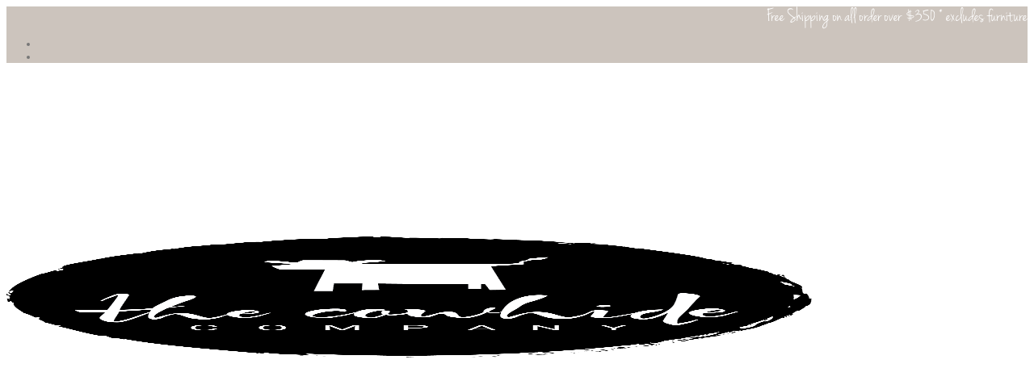

--- FILE ---
content_type: text/html; charset=UTF-8
request_url: https://www.thecowhidecompany.co.nz/product-category/outlet/
body_size: 25417
content:
<!DOCTYPE html>

<html lang="en-US" class="footer-sticky-1">
    <head>
        <meta charset="UTF-8">
        <meta name="viewport" content="width=device-width, initial-scale=1.0, maximum-scale=1.0, user-scalable=no">
		<title>Outlet &#8211; The Cowhide Company</title>
<meta name='robots' content='max-image-preview:large' />
	<style>img:is([sizes="auto" i], [sizes^="auto," i]) { contain-intrinsic-size: 3000px 1500px }</style>
	
            <script data-no-defer="1" data-ezscrex="false" data-cfasync="false" data-pagespeed-no-defer data-cookieconsent="ignore">
                var ctPublicFunctions = {"_ajax_nonce":"004c05604c","_rest_nonce":"306639cdf6","_ajax_url":"\/wp-admin\/admin-ajax.php","_rest_url":"https:\/\/www.thecowhidecompany.co.nz\/wp-json\/","data__cookies_type":"none","data__ajax_type":"admin_ajax","data__bot_detector_enabled":"1","data__frontend_data_log_enabled":1,"cookiePrefix":"","wprocket_detected":false,"host_url":"www.thecowhidecompany.co.nz","text__ee_click_to_select":"Click to select the whole data","text__ee_original_email":"The complete one is","text__ee_got_it":"Got it","text__ee_blocked":"Blocked","text__ee_cannot_connect":"Cannot connect","text__ee_cannot_decode":"Can not decode email. Unknown reason","text__ee_email_decoder":"CleanTalk email decoder","text__ee_wait_for_decoding":"The magic is on the way!","text__ee_decoding_process":"Please wait a few seconds while we decode the contact data."}
            </script>
        
            <script data-no-defer="1" data-ezscrex="false" data-cfasync="false" data-pagespeed-no-defer data-cookieconsent="ignore">
                var ctPublic = {"_ajax_nonce":"004c05604c","settings__forms__check_internal":"0","settings__forms__check_external":"0","settings__forms__force_protection":"0","settings__forms__search_test":"1","settings__data__bot_detector_enabled":"1","settings__sfw__anti_crawler":0,"blog_home":"https:\/\/www.thecowhidecompany.co.nz\/","pixel__setting":"3","pixel__enabled":false,"pixel__url":null,"data__email_check_before_post":"1","data__email_check_exist_post":"1","data__cookies_type":"none","data__key_is_ok":true,"data__visible_fields_required":true,"wl_brandname":"Anti-Spam by CleanTalk","wl_brandname_short":"CleanTalk","ct_checkjs_key":1262384730,"emailEncoderPassKey":"20f88ea8886f379f4590b649d8f0d2c9","bot_detector_forms_excluded":"W10=","advancedCacheExists":false,"varnishCacheExists":false,"wc_ajax_add_to_cart":true}
            </script>
        <link rel='dns-prefetch' href='//moderate.cleantalk.org' />
<link rel='dns-prefetch' href='//fonts.googleapis.com' />
<link rel='preconnect' href='https://fonts.gstatic.com' crossorigin />
<link rel="alternate" type="application/rss+xml" title="The Cowhide Company &raquo; Feed" href="https://www.thecowhidecompany.co.nz/feed/" />
<link rel="alternate" type="application/rss+xml" title="The Cowhide Company &raquo; Comments Feed" href="https://www.thecowhidecompany.co.nz/comments/feed/" />
<link rel="alternate" type="application/rss+xml" title="The Cowhide Company &raquo; Outlet Category Feed" href="https://www.thecowhidecompany.co.nz/product-category/outlet/feed/" />
<script type="text/javascript">
/* <![CDATA[ */
window._wpemojiSettings = {"baseUrl":"https:\/\/s.w.org\/images\/core\/emoji\/16.0.1\/72x72\/","ext":".png","svgUrl":"https:\/\/s.w.org\/images\/core\/emoji\/16.0.1\/svg\/","svgExt":".svg","source":{"concatemoji":"https:\/\/www.thecowhidecompany.co.nz\/wp-includes\/js\/wp-emoji-release.min.js?ver=6.8.3"}};
/*! This file is auto-generated */
!function(s,n){var o,i,e;function c(e){try{var t={supportTests:e,timestamp:(new Date).valueOf()};sessionStorage.setItem(o,JSON.stringify(t))}catch(e){}}function p(e,t,n){e.clearRect(0,0,e.canvas.width,e.canvas.height),e.fillText(t,0,0);var t=new Uint32Array(e.getImageData(0,0,e.canvas.width,e.canvas.height).data),a=(e.clearRect(0,0,e.canvas.width,e.canvas.height),e.fillText(n,0,0),new Uint32Array(e.getImageData(0,0,e.canvas.width,e.canvas.height).data));return t.every(function(e,t){return e===a[t]})}function u(e,t){e.clearRect(0,0,e.canvas.width,e.canvas.height),e.fillText(t,0,0);for(var n=e.getImageData(16,16,1,1),a=0;a<n.data.length;a++)if(0!==n.data[a])return!1;return!0}function f(e,t,n,a){switch(t){case"flag":return n(e,"\ud83c\udff3\ufe0f\u200d\u26a7\ufe0f","\ud83c\udff3\ufe0f\u200b\u26a7\ufe0f")?!1:!n(e,"\ud83c\udde8\ud83c\uddf6","\ud83c\udde8\u200b\ud83c\uddf6")&&!n(e,"\ud83c\udff4\udb40\udc67\udb40\udc62\udb40\udc65\udb40\udc6e\udb40\udc67\udb40\udc7f","\ud83c\udff4\u200b\udb40\udc67\u200b\udb40\udc62\u200b\udb40\udc65\u200b\udb40\udc6e\u200b\udb40\udc67\u200b\udb40\udc7f");case"emoji":return!a(e,"\ud83e\udedf")}return!1}function g(e,t,n,a){var r="undefined"!=typeof WorkerGlobalScope&&self instanceof WorkerGlobalScope?new OffscreenCanvas(300,150):s.createElement("canvas"),o=r.getContext("2d",{willReadFrequently:!0}),i=(o.textBaseline="top",o.font="600 32px Arial",{});return e.forEach(function(e){i[e]=t(o,e,n,a)}),i}function t(e){var t=s.createElement("script");t.src=e,t.defer=!0,s.head.appendChild(t)}"undefined"!=typeof Promise&&(o="wpEmojiSettingsSupports",i=["flag","emoji"],n.supports={everything:!0,everythingExceptFlag:!0},e=new Promise(function(e){s.addEventListener("DOMContentLoaded",e,{once:!0})}),new Promise(function(t){var n=function(){try{var e=JSON.parse(sessionStorage.getItem(o));if("object"==typeof e&&"number"==typeof e.timestamp&&(new Date).valueOf()<e.timestamp+604800&&"object"==typeof e.supportTests)return e.supportTests}catch(e){}return null}();if(!n){if("undefined"!=typeof Worker&&"undefined"!=typeof OffscreenCanvas&&"undefined"!=typeof URL&&URL.createObjectURL&&"undefined"!=typeof Blob)try{var e="postMessage("+g.toString()+"("+[JSON.stringify(i),f.toString(),p.toString(),u.toString()].join(",")+"));",a=new Blob([e],{type:"text/javascript"}),r=new Worker(URL.createObjectURL(a),{name:"wpTestEmojiSupports"});return void(r.onmessage=function(e){c(n=e.data),r.terminate(),t(n)})}catch(e){}c(n=g(i,f,p,u))}t(n)}).then(function(e){for(var t in e)n.supports[t]=e[t],n.supports.everything=n.supports.everything&&n.supports[t],"flag"!==t&&(n.supports.everythingExceptFlag=n.supports.everythingExceptFlag&&n.supports[t]);n.supports.everythingExceptFlag=n.supports.everythingExceptFlag&&!n.supports.flag,n.DOMReady=!1,n.readyCallback=function(){n.DOMReady=!0}}).then(function(){return e}).then(function(){var e;n.supports.everything||(n.readyCallback(),(e=n.source||{}).concatemoji?t(e.concatemoji):e.wpemoji&&e.twemoji&&(t(e.twemoji),t(e.wpemoji)))}))}((window,document),window._wpemojiSettings);
/* ]]> */
</script>
<link rel='stylesheet' id='hfe-widgets-style-css' href='https://www.thecowhidecompany.co.nz/wp-content/plugins/header-footer-elementor/inc/widgets-css/frontend.css?ver=2.4.9' type='text/css' media='all' />
<style id='wp-emoji-styles-inline-css' type='text/css'>

	img.wp-smiley, img.emoji {
		display: inline !important;
		border: none !important;
		box-shadow: none !important;
		height: 1em !important;
		width: 1em !important;
		margin: 0 0.07em !important;
		vertical-align: -0.1em !important;
		background: none !important;
		padding: 0 !important;
	}
</style>
<link rel='stylesheet' id='wp-block-library-css' href='https://www.thecowhidecompany.co.nz/wp-includes/css/dist/block-library/style.min.css?ver=6.8.3' type='text/css' media='all' />
<style id='classic-theme-styles-inline-css' type='text/css'>
/*! This file is auto-generated */
.wp-block-button__link{color:#fff;background-color:#32373c;border-radius:9999px;box-shadow:none;text-decoration:none;padding:calc(.667em + 2px) calc(1.333em + 2px);font-size:1.125em}.wp-block-file__button{background:#32373c;color:#fff;text-decoration:none}
</style>
<style id='global-styles-inline-css' type='text/css'>
:root{--wp--preset--aspect-ratio--square: 1;--wp--preset--aspect-ratio--4-3: 4/3;--wp--preset--aspect-ratio--3-4: 3/4;--wp--preset--aspect-ratio--3-2: 3/2;--wp--preset--aspect-ratio--2-3: 2/3;--wp--preset--aspect-ratio--16-9: 16/9;--wp--preset--aspect-ratio--9-16: 9/16;--wp--preset--color--black: #000000;--wp--preset--color--cyan-bluish-gray: #abb8c3;--wp--preset--color--white: #ffffff;--wp--preset--color--pale-pink: #f78da7;--wp--preset--color--vivid-red: #cf2e2e;--wp--preset--color--luminous-vivid-orange: #ff6900;--wp--preset--color--luminous-vivid-amber: #fcb900;--wp--preset--color--light-green-cyan: #7bdcb5;--wp--preset--color--vivid-green-cyan: #00d084;--wp--preset--color--pale-cyan-blue: #8ed1fc;--wp--preset--color--vivid-cyan-blue: #0693e3;--wp--preset--color--vivid-purple: #9b51e0;--wp--preset--gradient--vivid-cyan-blue-to-vivid-purple: linear-gradient(135deg,rgba(6,147,227,1) 0%,rgb(155,81,224) 100%);--wp--preset--gradient--light-green-cyan-to-vivid-green-cyan: linear-gradient(135deg,rgb(122,220,180) 0%,rgb(0,208,130) 100%);--wp--preset--gradient--luminous-vivid-amber-to-luminous-vivid-orange: linear-gradient(135deg,rgba(252,185,0,1) 0%,rgba(255,105,0,1) 100%);--wp--preset--gradient--luminous-vivid-orange-to-vivid-red: linear-gradient(135deg,rgba(255,105,0,1) 0%,rgb(207,46,46) 100%);--wp--preset--gradient--very-light-gray-to-cyan-bluish-gray: linear-gradient(135deg,rgb(238,238,238) 0%,rgb(169,184,195) 100%);--wp--preset--gradient--cool-to-warm-spectrum: linear-gradient(135deg,rgb(74,234,220) 0%,rgb(151,120,209) 20%,rgb(207,42,186) 40%,rgb(238,44,130) 60%,rgb(251,105,98) 80%,rgb(254,248,76) 100%);--wp--preset--gradient--blush-light-purple: linear-gradient(135deg,rgb(255,206,236) 0%,rgb(152,150,240) 100%);--wp--preset--gradient--blush-bordeaux: linear-gradient(135deg,rgb(254,205,165) 0%,rgb(254,45,45) 50%,rgb(107,0,62) 100%);--wp--preset--gradient--luminous-dusk: linear-gradient(135deg,rgb(255,203,112) 0%,rgb(199,81,192) 50%,rgb(65,88,208) 100%);--wp--preset--gradient--pale-ocean: linear-gradient(135deg,rgb(255,245,203) 0%,rgb(182,227,212) 50%,rgb(51,167,181) 100%);--wp--preset--gradient--electric-grass: linear-gradient(135deg,rgb(202,248,128) 0%,rgb(113,206,126) 100%);--wp--preset--gradient--midnight: linear-gradient(135deg,rgb(2,3,129) 0%,rgb(40,116,252) 100%);--wp--preset--font-size--small: 13px;--wp--preset--font-size--medium: 20px;--wp--preset--font-size--large: 36px;--wp--preset--font-size--x-large: 42px;--wp--preset--spacing--20: 0.44rem;--wp--preset--spacing--30: 0.67rem;--wp--preset--spacing--40: 1rem;--wp--preset--spacing--50: 1.5rem;--wp--preset--spacing--60: 2.25rem;--wp--preset--spacing--70: 3.38rem;--wp--preset--spacing--80: 5.06rem;--wp--preset--shadow--natural: 6px 6px 9px rgba(0, 0, 0, 0.2);--wp--preset--shadow--deep: 12px 12px 50px rgba(0, 0, 0, 0.4);--wp--preset--shadow--sharp: 6px 6px 0px rgba(0, 0, 0, 0.2);--wp--preset--shadow--outlined: 6px 6px 0px -3px rgba(255, 255, 255, 1), 6px 6px rgba(0, 0, 0, 1);--wp--preset--shadow--crisp: 6px 6px 0px rgba(0, 0, 0, 1);}:where(.is-layout-flex){gap: 0.5em;}:where(.is-layout-grid){gap: 0.5em;}body .is-layout-flex{display: flex;}.is-layout-flex{flex-wrap: wrap;align-items: center;}.is-layout-flex > :is(*, div){margin: 0;}body .is-layout-grid{display: grid;}.is-layout-grid > :is(*, div){margin: 0;}:where(.wp-block-columns.is-layout-flex){gap: 2em;}:where(.wp-block-columns.is-layout-grid){gap: 2em;}:where(.wp-block-post-template.is-layout-flex){gap: 1.25em;}:where(.wp-block-post-template.is-layout-grid){gap: 1.25em;}.has-black-color{color: var(--wp--preset--color--black) !important;}.has-cyan-bluish-gray-color{color: var(--wp--preset--color--cyan-bluish-gray) !important;}.has-white-color{color: var(--wp--preset--color--white) !important;}.has-pale-pink-color{color: var(--wp--preset--color--pale-pink) !important;}.has-vivid-red-color{color: var(--wp--preset--color--vivid-red) !important;}.has-luminous-vivid-orange-color{color: var(--wp--preset--color--luminous-vivid-orange) !important;}.has-luminous-vivid-amber-color{color: var(--wp--preset--color--luminous-vivid-amber) !important;}.has-light-green-cyan-color{color: var(--wp--preset--color--light-green-cyan) !important;}.has-vivid-green-cyan-color{color: var(--wp--preset--color--vivid-green-cyan) !important;}.has-pale-cyan-blue-color{color: var(--wp--preset--color--pale-cyan-blue) !important;}.has-vivid-cyan-blue-color{color: var(--wp--preset--color--vivid-cyan-blue) !important;}.has-vivid-purple-color{color: var(--wp--preset--color--vivid-purple) !important;}.has-black-background-color{background-color: var(--wp--preset--color--black) !important;}.has-cyan-bluish-gray-background-color{background-color: var(--wp--preset--color--cyan-bluish-gray) !important;}.has-white-background-color{background-color: var(--wp--preset--color--white) !important;}.has-pale-pink-background-color{background-color: var(--wp--preset--color--pale-pink) !important;}.has-vivid-red-background-color{background-color: var(--wp--preset--color--vivid-red) !important;}.has-luminous-vivid-orange-background-color{background-color: var(--wp--preset--color--luminous-vivid-orange) !important;}.has-luminous-vivid-amber-background-color{background-color: var(--wp--preset--color--luminous-vivid-amber) !important;}.has-light-green-cyan-background-color{background-color: var(--wp--preset--color--light-green-cyan) !important;}.has-vivid-green-cyan-background-color{background-color: var(--wp--preset--color--vivid-green-cyan) !important;}.has-pale-cyan-blue-background-color{background-color: var(--wp--preset--color--pale-cyan-blue) !important;}.has-vivid-cyan-blue-background-color{background-color: var(--wp--preset--color--vivid-cyan-blue) !important;}.has-vivid-purple-background-color{background-color: var(--wp--preset--color--vivid-purple) !important;}.has-black-border-color{border-color: var(--wp--preset--color--black) !important;}.has-cyan-bluish-gray-border-color{border-color: var(--wp--preset--color--cyan-bluish-gray) !important;}.has-white-border-color{border-color: var(--wp--preset--color--white) !important;}.has-pale-pink-border-color{border-color: var(--wp--preset--color--pale-pink) !important;}.has-vivid-red-border-color{border-color: var(--wp--preset--color--vivid-red) !important;}.has-luminous-vivid-orange-border-color{border-color: var(--wp--preset--color--luminous-vivid-orange) !important;}.has-luminous-vivid-amber-border-color{border-color: var(--wp--preset--color--luminous-vivid-amber) !important;}.has-light-green-cyan-border-color{border-color: var(--wp--preset--color--light-green-cyan) !important;}.has-vivid-green-cyan-border-color{border-color: var(--wp--preset--color--vivid-green-cyan) !important;}.has-pale-cyan-blue-border-color{border-color: var(--wp--preset--color--pale-cyan-blue) !important;}.has-vivid-cyan-blue-border-color{border-color: var(--wp--preset--color--vivid-cyan-blue) !important;}.has-vivid-purple-border-color{border-color: var(--wp--preset--color--vivid-purple) !important;}.has-vivid-cyan-blue-to-vivid-purple-gradient-background{background: var(--wp--preset--gradient--vivid-cyan-blue-to-vivid-purple) !important;}.has-light-green-cyan-to-vivid-green-cyan-gradient-background{background: var(--wp--preset--gradient--light-green-cyan-to-vivid-green-cyan) !important;}.has-luminous-vivid-amber-to-luminous-vivid-orange-gradient-background{background: var(--wp--preset--gradient--luminous-vivid-amber-to-luminous-vivid-orange) !important;}.has-luminous-vivid-orange-to-vivid-red-gradient-background{background: var(--wp--preset--gradient--luminous-vivid-orange-to-vivid-red) !important;}.has-very-light-gray-to-cyan-bluish-gray-gradient-background{background: var(--wp--preset--gradient--very-light-gray-to-cyan-bluish-gray) !important;}.has-cool-to-warm-spectrum-gradient-background{background: var(--wp--preset--gradient--cool-to-warm-spectrum) !important;}.has-blush-light-purple-gradient-background{background: var(--wp--preset--gradient--blush-light-purple) !important;}.has-blush-bordeaux-gradient-background{background: var(--wp--preset--gradient--blush-bordeaux) !important;}.has-luminous-dusk-gradient-background{background: var(--wp--preset--gradient--luminous-dusk) !important;}.has-pale-ocean-gradient-background{background: var(--wp--preset--gradient--pale-ocean) !important;}.has-electric-grass-gradient-background{background: var(--wp--preset--gradient--electric-grass) !important;}.has-midnight-gradient-background{background: var(--wp--preset--gradient--midnight) !important;}.has-small-font-size{font-size: var(--wp--preset--font-size--small) !important;}.has-medium-font-size{font-size: var(--wp--preset--font-size--medium) !important;}.has-large-font-size{font-size: var(--wp--preset--font-size--large) !important;}.has-x-large-font-size{font-size: var(--wp--preset--font-size--x-large) !important;}
:where(.wp-block-post-template.is-layout-flex){gap: 1.25em;}:where(.wp-block-post-template.is-layout-grid){gap: 1.25em;}
:where(.wp-block-columns.is-layout-flex){gap: 2em;}:where(.wp-block-columns.is-layout-grid){gap: 2em;}
:root :where(.wp-block-pullquote){font-size: 1.5em;line-height: 1.6;}
</style>
<link rel='stylesheet' id='cleantalk-public-css-css' href='https://www.thecowhidecompany.co.nz/wp-content/plugins/cleantalk-spam-protect/css/cleantalk-public.min.css?ver=6.63_1757463458' type='text/css' media='all' />
<link rel='stylesheet' id='cleantalk-email-decoder-css-css' href='https://www.thecowhidecompany.co.nz/wp-content/plugins/cleantalk-spam-protect/css/cleantalk-email-decoder.min.css?ver=6.63_1757463458' type='text/css' media='all' />
<link rel='stylesheet' id='uaf_client_css-css' href='https://www.thecowhidecompany.co.nz/wp-content/uploads/useanyfont/uaf.css?ver=1748924560' type='text/css' media='all' />
<style id='woocommerce-inline-inline-css' type='text/css'>
.woocommerce form .form-row .required { visibility: visible; }
</style>
<link rel='stylesheet' id='hfe-style-css' href='https://www.thecowhidecompany.co.nz/wp-content/plugins/header-footer-elementor/assets/css/header-footer-elementor.css?ver=2.4.9' type='text/css' media='all' />
<link rel='stylesheet' id='elementor-icons-css' href='https://www.thecowhidecompany.co.nz/wp-content/plugins/elementor/assets/lib/eicons/css/elementor-icons.min.css?ver=5.43.0' type='text/css' media='all' />
<link rel='stylesheet' id='elementor-frontend-css' href='https://www.thecowhidecompany.co.nz/wp-content/plugins/elementor/assets/css/frontend.min.css?ver=3.31.5' type='text/css' media='all' />
<link rel='stylesheet' id='elementor-post-46658-css' href='https://www.thecowhidecompany.co.nz/wp-content/uploads/elementor/css/post-46658.css?ver=1757463604' type='text/css' media='all' />
<link rel='stylesheet' id='brands-styles-css' href='https://www.thecowhidecompany.co.nz/wp-content/plugins/woocommerce/assets/css/brands.css?ver=10.1.2' type='text/css' media='all' />
<link rel='stylesheet' id='hfe-elementor-icons-css' href='https://www.thecowhidecompany.co.nz/wp-content/plugins/elementor/assets/lib/eicons/css/elementor-icons.min.css?ver=5.34.0' type='text/css' media='all' />
<link rel='stylesheet' id='hfe-icons-list-css' href='https://www.thecowhidecompany.co.nz/wp-content/plugins/elementor/assets/css/widget-icon-list.min.css?ver=3.24.3' type='text/css' media='all' />
<link rel='stylesheet' id='hfe-social-icons-css' href='https://www.thecowhidecompany.co.nz/wp-content/plugins/elementor/assets/css/widget-social-icons.min.css?ver=3.24.0' type='text/css' media='all' />
<link rel='stylesheet' id='hfe-social-share-icons-brands-css' href='https://www.thecowhidecompany.co.nz/wp-content/plugins/elementor/assets/lib/font-awesome/css/brands.css?ver=5.15.3' type='text/css' media='all' />
<link rel='stylesheet' id='hfe-social-share-icons-fontawesome-css' href='https://www.thecowhidecompany.co.nz/wp-content/plugins/elementor/assets/lib/font-awesome/css/fontawesome.css?ver=5.15.3' type='text/css' media='all' />
<link rel='stylesheet' id='hfe-nav-menu-icons-css' href='https://www.thecowhidecompany.co.nz/wp-content/plugins/elementor/assets/lib/font-awesome/css/solid.css?ver=5.15.3' type='text/css' media='all' />
<link rel='stylesheet' id='normalize-css' href='https://www.thecowhidecompany.co.nz/wp-content/themes/savoy/assets/css/third-party/normalize.min.css?ver=3.0.2' type='text/css' media='all' />
<link rel='stylesheet' id='slick-slider-css' href='https://www.thecowhidecompany.co.nz/wp-content/themes/savoy/assets/css/third-party/slick.min.css?ver=1.5.5' type='text/css' media='all' />
<link rel='stylesheet' id='slick-slider-theme-css' href='https://www.thecowhidecompany.co.nz/wp-content/themes/savoy/assets/css/third-party/slick-theme.min.css?ver=1.5.5' type='text/css' media='all' />
<link rel='stylesheet' id='magnific-popup-css' href='https://www.thecowhidecompany.co.nz/wp-content/themes/savoy/assets/css/third-party/magnific-popup.min.css?ver=6.8.3' type='text/css' media='all' />
<link rel='stylesheet' id='nm-grid-css' href='https://www.thecowhidecompany.co.nz/wp-content/themes/savoy/assets/css/grid.css?ver=3.0.5' type='text/css' media='all' />
<link rel='stylesheet' id='selectod-css' href='https://www.thecowhidecompany.co.nz/wp-content/themes/savoy/assets/css/third-party/selectod.min.css?ver=3.8.1' type='text/css' media='all' />
<link rel='stylesheet' id='nm-shop-css' href='https://www.thecowhidecompany.co.nz/wp-content/themes/savoy/assets/css/shop.css?ver=3.0.5' type='text/css' media='all' />
<link rel='stylesheet' id='nm-icons-css' href='https://www.thecowhidecompany.co.nz/wp-content/themes/savoy/assets/css/font-icons/theme-icons/theme-icons.min.css?ver=3.0.5' type='text/css' media='all' />
<link rel='stylesheet' id='nm-core-css' href='https://www.thecowhidecompany.co.nz/wp-content/themes/savoy/style.css?ver=3.0.5' type='text/css' media='all' />
<link rel='stylesheet' id='nm-elements-css' href='https://www.thecowhidecompany.co.nz/wp-content/themes/savoy/assets/css/elements.css?ver=3.0.5' type='text/css' media='all' />
<link rel='stylesheet' id='nm-portfolio-css' href='https://www.thecowhidecompany.co.nz/wp-content/plugins/nm-portfolio/assets/css/nm-portfolio.css?ver=1.3.3' type='text/css' media='all' />
<link rel="preload" as="style" href="https://fonts.googleapis.com/css?family=Roboto:400,700&#038;display=swap&#038;ver=1747718167" /><link rel="stylesheet" href="https://fonts.googleapis.com/css?family=Roboto:400,700&#038;display=swap&#038;ver=1747718167" media="print" onload="this.media='all'"><noscript><link rel="stylesheet" href="https://fonts.googleapis.com/css?family=Roboto:400,700&#038;display=swap&#038;ver=1747718167" /></noscript><link rel='stylesheet' id='elementor-gf-local-roboto-css' href='https://www.thecowhidecompany.co.nz/wp-content/uploads/elementor/google-fonts/css/roboto.css?ver=1744082501' type='text/css' media='all' />
<link rel='stylesheet' id='elementor-gf-local-robotoslab-css' href='https://www.thecowhidecompany.co.nz/wp-content/uploads/elementor/google-fonts/css/robotoslab.css?ver=1744082529' type='text/css' media='all' />
<script type="text/javascript" src="https://www.thecowhidecompany.co.nz/wp-content/plugins/cleantalk-spam-protect/js/apbct-public-bundle.min.js?ver=6.63_1757463458" id="apbct-public-bundle.min-js-js"></script>
<script type="text/javascript" src="https://moderate.cleantalk.org/ct-bot-detector-wrapper.js?ver=6.63" id="ct_bot_detector-js" defer="defer" data-wp-strategy="defer"></script>
<script type="text/javascript" src="https://www.thecowhidecompany.co.nz/wp-includes/js/dist/hooks.min.js?ver=4d63a3d491d11ffd8ac6" id="wp-hooks-js"></script>
<script type="text/javascript" src="https://www.thecowhidecompany.co.nz/wp-includes/js/dist/i18n.min.js?ver=5e580eb46a90c2b997e6" id="wp-i18n-js"></script>
<script type="text/javascript" id="wp-i18n-js-after">
/* <![CDATA[ */
wp.i18n.setLocaleData( { 'text direction\u0004ltr': [ 'ltr' ] } );
/* ]]> */
</script>
<script type="text/javascript" src="https://www.thecowhidecompany.co.nz/wp-includes/js/jquery/jquery.min.js?ver=3.7.1" id="jquery-core-js"></script>
<script type="text/javascript" src="https://www.thecowhidecompany.co.nz/wp-includes/js/jquery/jquery-migrate.min.js?ver=3.4.1" id="jquery-migrate-js"></script>
<script type="text/javascript" id="jquery-js-after">
/* <![CDATA[ */
!function($){"use strict";$(document).ready(function(){$(this).scrollTop()>100&&$(".hfe-scroll-to-top-wrap").removeClass("hfe-scroll-to-top-hide"),$(window).scroll(function(){$(this).scrollTop()<100?$(".hfe-scroll-to-top-wrap").fadeOut(300):$(".hfe-scroll-to-top-wrap").fadeIn(300)}),$(".hfe-scroll-to-top-wrap").on("click",function(){$("html, body").animate({scrollTop:0},300);return!1})})}(jQuery);
!function($){'use strict';$(document).ready(function(){var bar=$('.hfe-reading-progress-bar');if(!bar.length)return;$(window).on('scroll',function(){var s=$(window).scrollTop(),d=$(document).height()-$(window).height(),p=d? s/d*100:0;bar.css('width',p+'%')});});}(jQuery);
/* ]]> */
</script>
<script type="text/javascript" src="https://www.thecowhidecompany.co.nz/wp-content/plugins/woocommerce/assets/js/jquery-blockui/jquery.blockUI.min.js?ver=2.7.0-wc.10.1.2" id="jquery-blockui-js" defer="defer" data-wp-strategy="defer"></script>
<script type="text/javascript" id="wc-add-to-cart-js-extra">
/* <![CDATA[ */
var wc_add_to_cart_params = {"ajax_url":"\/wp-admin\/admin-ajax.php","wc_ajax_url":"\/?wc-ajax=%%endpoint%%","i18n_view_cart":"View cart","cart_url":"https:\/\/www.thecowhidecompany.co.nz\/cart\/","is_cart":"","cart_redirect_after_add":"no"};
/* ]]> */
</script>
<script type="text/javascript" src="https://www.thecowhidecompany.co.nz/wp-content/plugins/woocommerce/assets/js/frontend/add-to-cart.min.js?ver=10.1.2" id="wc-add-to-cart-js" defer="defer" data-wp-strategy="defer"></script>
<script type="text/javascript" src="https://www.thecowhidecompany.co.nz/wp-content/plugins/woocommerce/assets/js/js-cookie/js.cookie.min.js?ver=2.1.4-wc.10.1.2" id="js-cookie-js" defer="defer" data-wp-strategy="defer"></script>
<script type="text/javascript" id="woocommerce-js-extra">
/* <![CDATA[ */
var woocommerce_params = {"ajax_url":"\/wp-admin\/admin-ajax.php","wc_ajax_url":"\/?wc-ajax=%%endpoint%%","i18n_password_show":"Show password","i18n_password_hide":"Hide password"};
/* ]]> */
</script>
<script type="text/javascript" src="https://www.thecowhidecompany.co.nz/wp-content/plugins/woocommerce/assets/js/frontend/woocommerce.min.js?ver=10.1.2" id="woocommerce-js" defer="defer" data-wp-strategy="defer"></script>
<script type="text/javascript" id="zxcvbn-async-js-extra">
/* <![CDATA[ */
var _zxcvbnSettings = {"src":"https:\/\/www.thecowhidecompany.co.nz\/wp-includes\/js\/zxcvbn.min.js"};
/* ]]> */
</script>
<script type="text/javascript" src="https://www.thecowhidecompany.co.nz/wp-includes/js/zxcvbn-async.min.js?ver=1.0" id="zxcvbn-async-js"></script>
<script type="text/javascript" id="password-strength-meter-js-extra">
/* <![CDATA[ */
var pwsL10n = {"unknown":"Password strength unknown","short":"Very weak","bad":"Weak","good":"Medium","strong":"Strong","mismatch":"Mismatch"};
/* ]]> */
</script>
<script type="text/javascript" src="https://www.thecowhidecompany.co.nz/wp-admin/js/password-strength-meter.min.js?ver=6.8.3" id="password-strength-meter-js"></script>
<script type="text/javascript" id="wc-password-strength-meter-js-extra">
/* <![CDATA[ */
var wc_password_strength_meter_params = {"min_password_strength":"3","i18n_password_error":"Please enter a stronger password.","i18n_password_hint":"Hint: The password should be at least twelve characters long. To make it stronger, use upper and lower case letters, numbers, and symbols like ! \" ? $ % ^ & )."};
var wc_password_strength_meter_params = {"min_password_strength":"3","stop_checkout":"","i18n_password_error":"Please enter a stronger password.","i18n_password_hint":"Hint: The password should be at least twelve characters long. To make it stronger, use upper and lower case letters, numbers, and symbols like ! \" ? $ % ^ & )."};
/* ]]> */
</script>
<script type="text/javascript" src="https://www.thecowhidecompany.co.nz/wp-content/plugins/woocommerce/assets/js/frontend/password-strength-meter.min.js?ver=10.1.2" id="wc-password-strength-meter-js" defer="defer" data-wp-strategy="defer"></script>
<script type="text/javascript" id="wc-cart-fragments-js-extra">
/* <![CDATA[ */
var wc_cart_fragments_params = {"ajax_url":"\/wp-admin\/admin-ajax.php","wc_ajax_url":"\/?wc-ajax=%%endpoint%%","cart_hash_key":"wc_cart_hash_628afefc47c32a388158c98441733539","fragment_name":"wc_fragments_628afefc47c32a388158c98441733539","request_timeout":"5000"};
/* ]]> */
</script>
<script type="text/javascript" src="https://www.thecowhidecompany.co.nz/wp-content/plugins/woocommerce/assets/js/frontend/cart-fragments.min.js?ver=10.1.2" id="wc-cart-fragments-js" defer="defer" data-wp-strategy="defer"></script>
<link rel="https://api.w.org/" href="https://www.thecowhidecompany.co.nz/wp-json/" /><link rel="alternate" title="JSON" type="application/json" href="https://www.thecowhidecompany.co.nz/wp-json/wp/v2/product_cat/90" /><link rel="EditURI" type="application/rsd+xml" title="RSD" href="https://www.thecowhidecompany.co.nz/xmlrpc.php?rsd" />
<meta name="generator" content="WordPress 6.8.3" />
<meta name="generator" content="WooCommerce 10.1.2" />
<meta name="framework" content="Redux 4.3.7.3" />	<noscript><style>.woocommerce-product-gallery{ opacity: 1 !important; }</style></noscript>
	<meta name="generator" content="Elementor 3.31.5; features: additional_custom_breakpoints, e_element_cache; settings: css_print_method-external, google_font-enabled, font_display-auto">
			<style>
				.e-con.e-parent:nth-of-type(n+4):not(.e-lazyloaded):not(.e-no-lazyload),
				.e-con.e-parent:nth-of-type(n+4):not(.e-lazyloaded):not(.e-no-lazyload) * {
					background-image: none !important;
				}
				@media screen and (max-height: 1024px) {
					.e-con.e-parent:nth-of-type(n+3):not(.e-lazyloaded):not(.e-no-lazyload),
					.e-con.e-parent:nth-of-type(n+3):not(.e-lazyloaded):not(.e-no-lazyload) * {
						background-image: none !important;
					}
				}
				@media screen and (max-height: 640px) {
					.e-con.e-parent:nth-of-type(n+2):not(.e-lazyloaded):not(.e-no-lazyload),
					.e-con.e-parent:nth-of-type(n+2):not(.e-lazyloaded):not(.e-no-lazyload) * {
						background-image: none !important;
					}
				}
			</style>
			<style type="text/css" class="nm-custom-styles">:root{--nm--color-font:#777777;--nm--color-font-strong:#282828;--nm--color-font-highlight:#ccc4bd;--nm--color-border:#eeeeee;--nm--color-button:#ffffff;--nm--color-button-background:#ccc4bd;--nm--color-body-background:#ffffff;}body{font-family:"Roboto",sans-serif;}.nm-menu li a{font-size:16px;font-weight:normal;}#nm-mobile-menu .menu > li > a{font-weight:normal;}#nm-mobile-menu-main-ul.menu > li > a{font-size:15px;}#nm-mobile-menu-secondary-ul.menu li a{font-size:13px;}.vc_tta.vc_tta-accordion .vc_tta-panel-title > a,.vc_tta.vc_general .vc_tta-tab > a,.nm-team-member-content h2,.nm-post-slider-content h3,.vc_pie_chart .wpb_pie_chart_heading,.wpb_content_element .wpb_tour_tabs_wrapper .wpb_tabs_nav a,.wpb_content_element .wpb_accordion_header a,.woocommerce-order-details .order_details tfoot tr:last-child th,.woocommerce-order-details .order_details tfoot tr:last-child td,#order_review .shop_table tfoot .order-total,#order_review .shop_table tfoot .order-total,.cart-collaterals .shop_table tr.order-total,.shop_table.cart .nm-product-details a,#nm-shop-sidebar-popup #nm-shop-search input,.nm-shop-categories li a,.nm-shop-filter-menu li a,.woocommerce-message,.woocommerce-info,.woocommerce-error,blockquote,.commentlist .comment .comment-text .meta strong,.nm-related-posts-content h3,.nm-blog-no-results h1,.nm-term-description,.nm-blog-categories-list li a,.nm-blog-categories-toggle li a,.nm-blog-heading h1,#nm-mobile-menu-top-ul .nm-mobile-menu-item-search input{font-size:18px;}@media all and (max-width:768px){.vc_toggle_title h3{font-size:18px;}}@media all and (max-width:400px){#nm-shop-search input{font-size:18px;}}.add_to_cart_inline .add_to_cart_button,.add_to_cart_inline .amount,.nm-product-category-text > a,.nm-testimonial-description,.nm-feature h3,.nm_btn,.vc_toggle_content,.nm-message-box,.wpb_text_column,#nm-wishlist-table ul li.title .woocommerce-loop-product__title,.nm-order-track-top p,.customer_details h3,.woocommerce-order-details .order_details tbody,.woocommerce-MyAccount-content .shop_table tr th,.woocommerce-MyAccount-navigation ul li a,.nm-MyAccount-user-info .nm-username,.nm-MyAccount-dashboard,.nm-myaccount-lost-reset-password h2,.nm-login-form-divider span,.woocommerce-thankyou-order-details li strong,.woocommerce-order-received h3,#order_review .shop_table tbody .product-name,.woocommerce-checkout .nm-coupon-popup-wrap .nm-shop-notice,.nm-checkout-login-coupon .nm-shop-notice,.shop_table.cart .nm-product-quantity-pricing .product-subtotal,.shop_table.cart .product-quantity,.shop_attributes tr th,.shop_attributes tr td,#tab-description,.woocommerce-tabs .tabs li a,.woocommerce-product-details__short-description,.nm-shop-no-products h3,.nm-infload-controls a,#nm-shop-browse-wrap .term-description,.list_nosep .nm-shop-categories .nm-shop-sub-categories li a,.nm-shop-taxonomy-text .term-description,.nm-shop-loop-details h3,.woocommerce-loop-category__title,div.wpcf7-response-output,.wpcf7 .wpcf7-form-control,.widget_search button,.widget_product_search #searchsubmit,#wp-calendar caption,.widget .nm-widget-title,.post .entry-content,.comment-form p label,.no-comments,.commentlist .pingback p,.commentlist .trackback p,.commentlist .comment .comment-text .description,.nm-search-results .nm-post-content,.post-password-form > p:first-child,.nm-post-pagination a .long-title,.nm-blog-list .nm-post-content,.nm-blog-grid .nm-post-content,.nm-blog-classic .nm-post-content,.nm-blog-pagination a,.nm-blog-categories-list.columns li a,.page-numbers li a,.page-numbers li span,#nm-widget-panel .total,#nm-widget-panel .nm-cart-panel-item-price .amount,#nm-widget-panel .quantity .qty,#nm-widget-panel .nm-cart-panel-quantity-pricing > span.quantity,#nm-widget-panel .product-quantity,.nm-cart-panel-product-title,#nm-widget-panel .product_list_widget .empty,#nm-cart-panel-loader h5,.nm-widget-panel-header,.button,input[type=submit]{font-size:16px;}@media all and (max-width:991px){#nm-shop-sidebar .widget .nm-widget-title,.nm-shop-categories li a{font-size:16px;}}@media all and (max-width:768px){.vc_tta.vc_tta-accordion .vc_tta-panel-title > a,.vc_tta.vc_tta-tabs.vc_tta-tabs-position-left .vc_tta-tab > a,.vc_tta.vc_tta-tabs.vc_tta-tabs-position-top .vc_tta-tab > a,.wpb_content_element .wpb_tour_tabs_wrapper .wpb_tabs_nav a,.wpb_content_element .wpb_accordion_header a,.nm-term-description{font-size:16px;}}@media all and (max-width:550px){.shop_table.cart .nm-product-details a,.nm-shop-notice,.nm-related-posts-content h3{font-size:16px;}}@media all and (max-width:400px){.nm-product-category-text .nm-product-category-heading,.nm-team-member-content h2,#nm-wishlist-empty h1,.cart-empty,.nm-shop-filter-menu li a,.nm-blog-categories-list li a{font-size:16px;}}.vc_progress_bar .vc_single_bar .vc_label,.woocommerce-tabs .tabs li a span,.product .summary .price del .amount,#nm-shop-sidebar-popup-reset-button,#nm-shop-sidebar-popup .nm-shop-sidebar .widget:last-child .nm-widget-title,#nm-shop-sidebar-popup .nm-shop-sidebar .widget .nm-widget-title,.nm-shop-filter-menu li a i,.woocommerce-loop-category__title .count,span.wpcf7-not-valid-tip,.widget_rss ul li .rss-date,.wp-caption-text,.comment-respond h3 #cancel-comment-reply-link,.nm-blog-categories-toggle li .count,.nm-menu-wishlist-count,.nm-menu li.nm-menu-offscreen .nm-menu-cart-count,.nm-menu-cart .count,.nm-menu .sub-menu li a,body{font-size:14px;}@media all and (max-width:768px){.wpcf7 .wpcf7-form-control{font-size:14px;}}@media all and (max-width:400px){.nm-blog-grid .nm-post-content,.header-mobile-default .nm-menu-cart.no-icon .count{font-size:14px;}}#nm-wishlist-table .nm-variations-list,.nm-MyAccount-user-info .nm-logout-button.border,#order_review .place-order noscript,#payment .payment_methods li .payment_box,#order_review .shop_table tfoot .woocommerce-remove-coupon,.cart-collaterals .shop_table tr.cart-discount td a,#nm-shop-sidebar-popup #nm-shop-search-notice,.wc-item-meta,.variation,.woocommerce-password-hint,.woocommerce-password-strength,.nm-validation-inline-notices .form-row.woocommerce-invalid-required-field:after{font-size:12px;}body{font-weight:normal;}h1, .h1-size{font-weight:normal;}h2, .h2-size{font-weight:normal;}h3, .h3-size{font-weight:normal;}h4, .h4-size,h5, .h5-size,h6, .h6-size{font-weight:normal;}body{color:#777777;}.nm-portfolio-single-back a span {background:#777777;}.mfp-close,.wpb_content_element .wpb_tour_tabs_wrapper .wpb_tabs_nav li.ui-tabs-active a,.vc_pie_chart .vc_pie_chart_value,.vc_progress_bar .vc_single_bar .vc_label .vc_label_units,.nm-testimonial-description,.form-row label,.woocommerce-form__label,#nm-shop-search-close:hover,.products .price .amount,.nm-shop-loop-actions > a,.nm-shop-loop-actions > a:active,.nm-shop-loop-actions > a:focus,.nm-infload-controls a,.woocommerce-breadcrumb a, .woocommerce-breadcrumb span,.variations,.woocommerce-grouped-product-list-item__label a,.woocommerce-grouped-product-list-item__price ins .amount,.woocommerce-grouped-product-list-item__price > .amount,.nm-quantity-wrap .quantity .nm-qty-minus,.nm-quantity-wrap .quantity .nm-qty-plus,.product .summary .single_variation_wrap .nm-quantity-wrap label:not(.nm-qty-label-abbrev),.woocommerce-tabs .tabs li.active a,.shop_attributes th,.product_meta,.shop_table.cart .nm-product-details a,.shop_table.cart .product-quantity,.shop_table.cart .nm-product-quantity-pricing .product-subtotal,.shop_table.cart .product-remove a,.cart-collaterals,.nm-cart-empty,#order_review .shop_table,#payment .payment_methods li label,.woocommerce-thankyou-order-details li strong,.wc-bacs-bank-details li strong,.nm-MyAccount-user-info .nm-username strong,.woocommerce-MyAccount-navigation ul li a:hover,.woocommerce-MyAccount-navigation ul li.is-active a,.woocommerce-table--order-details,#nm-wishlist-empty .note i,a.dark,a:hover,.nm-blog-heading h1 strong,.nm-post-header .nm-post-meta a,.nm-post-pagination a,.commentlist > li .comment-text .meta strong,.commentlist > li .comment-text .meta strong a,.comment-form p label,.entry-content strong,blockquote,blockquote p,.widget_search button,.widget_product_search #searchsubmit,.widget_recent_comments ul li .comment-author-link,.widget_recent_comments ul li:before{color:#282828;}@media all and (max-width: 991px){.nm-shop-menu .nm-shop-filter-menu li a:hover,.nm-shop-menu .nm-shop-filter-menu li.active a,#nm-shop-sidebar .widget.show .nm-widget-title,#nm-shop-sidebar .widget .nm-widget-title:hover{color:#282828;}}.nm-portfolio-single-back a:hover span{background:#282828;}.wpb_content_element .wpb_tour_tabs_wrapper .wpb_tabs_nav a,.wpb_content_element .wpb_accordion_header a,#nm-shop-search-close,.woocommerce-breadcrumb,.nm-single-product-menu a,.star-rating:before,.woocommerce-tabs .tabs li a,.product_meta span.sku,.product_meta a,.nm-product-wishlist-button-wrap a,.nm-product-share a,.nm-wishlist-share ul li a:not(:hover),.nm-post-meta,.nm-post-share a,.nm-post-pagination a .short-title,.commentlist > li .comment-text .meta time{color:#a3a3a3;}.vc_toggle_title i,#nm-wishlist-empty p.icon i,h1{color:#282828;}h2{color:#282828;}h3{color:#282828;}h4, h5, h6{color:#282828;}a,a.dark:hover,a.gray:hover,a.invert-color:hover,.nm-highlight-text,.nm-highlight-text h1,.nm-highlight-text h2,.nm-highlight-text h3,.nm-highlight-text h4,.nm-highlight-text h5,.nm-highlight-text h6,.nm-highlight-text p,.nm-menu-wishlist-count,.nm-menu-cart a .count,.nm-menu li.nm-menu-offscreen .nm-menu-cart-count,.page-numbers li span.current,.page-numbers li a:hover,.nm-blog .sticky .nm-post-thumbnail:before,.nm-blog .category-sticky .nm-post-thumbnail:before,.nm-blog-categories-list li a:hover,.nm-blog-categories ul li.current-cat a,.widget ul li.active,.widget ul li a:hover,.widget ul li a:focus,.widget ul li a.active,#wp-calendar tbody td a,.nm-banner-link.type-txt:hover,.nm-banner.text-color-light .nm-banner-link.type-txt:hover,.nm-portfolio-categories li.current a,.add_to_cart_inline ins,.nm-product-categories.layout-separated .product-category:hover .nm-product-category-text > a,.woocommerce-breadcrumb a:hover,.products .price ins .amount,.products .price ins,.no-touch .nm-shop-loop-actions > a:hover,.nm-shop-menu ul li a:hover,.nm-shop-menu ul li.current-cat > a,.nm-shop-menu ul li.active a,.nm-shop-heading span,.nm-single-product-menu a:hover,.woocommerce-product-gallery__trigger:hover,.woocommerce-product-gallery .flex-direction-nav a:hover,.product-summary .price .amount,.product-summary .price ins,.product .summary .price .amount,.nm-product-wishlist-button-wrap a.added:active,.nm-product-wishlist-button-wrap a.added:focus,.nm-product-wishlist-button-wrap a.added:hover,.nm-product-wishlist-button-wrap a.added,.woocommerce-tabs .tabs li a span,#review_form .comment-form-rating .stars:hover a,#review_form .comment-form-rating .stars.has-active a,.product_meta a:hover,.star-rating span:before,.nm-order-view .commentlist li .comment-text .meta,.nm_widget_price_filter ul li.current,.post-type-archive-product .widget_product_categories .product-categories > li:first-child > a,.widget_product_categories ul li.current-cat > a,.widget_layered_nav ul li.chosen a,.widget_layered_nav_filters ul li.chosen a,.product_list_widget li ins .amount,.woocommerce.widget_rating_filter .wc-layered-nav-rating.chosen > a,.nm-wishlist-button.added:active,.nm-wishlist-button.added:focus,.nm-wishlist-button.added:hover,.nm-wishlist-button.added,.slick-prev:not(.slick-disabled):hover,.slick-next:not(.slick-disabled):hover,.flickity-button:hover,.pswp__button:hover,.nm-portfolio-categories li a:hover{color:#ccc4bd;}.nm-blog-categories ul li.current-cat a,.nm-portfolio-categories li.current a,.woocommerce-product-gallery.pagination-enabled .flex-control-thumbs li img.flex-active,.widget_layered_nav ul li.chosen a,.widget_layered_nav_filters ul li.chosen a,.slick-dots li.slick-active button,.flickity-page-dots .dot.is-selected{border-color:#ccc4bd;}.blockUI.blockOverlay:after,.nm-loader:after,.nm-image-overlay:before,.nm-image-overlay:after,.gallery-icon:before,.gallery-icon:after,.widget_tag_cloud a:hover,.widget_product_tag_cloud a:hover{background:#ccc4bd;}@media all and (max-width:400px){.woocommerce-product-gallery.pagination-enabled .flex-control-thumbs li img.flex-active,.slick-dots li.slick-active button,.flickity-page-dots .dot.is-selected{background:#ccc4bd;}}.header-border-1 .nm-header,.nm-blog-list .nm-post-divider,#nm-blog-pagination.infinite-load,.nm-post-pagination,.no-post-comments .nm-related-posts,.nm-footer-widgets.has-border,#nm-shop-browse-wrap.nm-shop-description-borders .term-description,.nm-shop-sidebar-default #nm-shop-sidebar .widget,.products.grid-list li:not(:last-child) .nm-shop-loop-product-wrap,.nm-infload-controls a,.woocommerce-tabs,.upsells,.related,.shop_table.cart tr td,#order_review .shop_table tbody tr th,#order_review .shop_table tbody tr td,#payment .payment_methods,#payment .payment_methods li,.woocommerce-MyAccount-orders tr td,.woocommerce-MyAccount-orders tr:last-child td,.woocommerce-table--order-details tbody tr td,.woocommerce-table--order-details tbody tr:first-child td,.woocommerce-table--order-details tfoot tr:last-child td,.woocommerce-table--order-details tfoot tr:last-child th,#nm-wishlist-table > ul > li,#nm-wishlist-table > ul:first-child > li,.wpb_accordion .wpb_accordion_section,.nm-portfolio-single-footer{border-color:#eeeeee;}.nm-blog-classic .nm-post-divider,.nm-search-results .nm-post-divider{background:#eeeeee;}.nm-blog-categories-list li span,.nm-shop-menu ul li > span,.nm-portfolio-categories li span{color: #cccccc;}.nm-post-meta:before,.nm-testimonial-author span:before{background:#cccccc;}.button,input[type=submit],.widget_tag_cloud a, .widget_product_tag_cloud a,.add_to_cart_inline .add_to_cart_button,#nm-shop-sidebar-popup-button,.products.grid-list .nm-shop-loop-actions > a:first-of-type,.products.grid-list .nm-shop-loop-actions > a:first-child,#order_review .shop_table tbody .product-name .product-quantity{color:#ffffff;background-color:#ccc4bd;}.button:hover,input[type=submit]:hover.products.grid-list .nm-shop-loop-actions > a:first-of-type,.products.grid-list .nm-shop-loop-actions > a:first-child{color:#ffffff;}#nm-blog-pagination a,.button.border{border-color:#aaaaaa;}#nm-blog-pagination a,#nm-blog-pagination a:hover,.button.border,.button.border:hover{color:#ffffff;}#nm-blog-pagination a:not([disabled]):hover,.button.border:not([disabled]):hover{color:#ffffff;border-color:#282828;}.product-summary .quantity .nm-qty-minus,.product-summary .quantity .nm-qty-plus{color:#ccc4bd;}.nm-page-wrap{background-color:#ffffff;}.nm-divider .nm-divider-title,.nm-header-search{background:#ffffff;}.woocommerce-cart .blockOverlay,.woocommerce-checkout .blockOverlay {background-color:#ffffff !important;}.nm-top-bar{background:#ccc4bd;}.nm-top-bar .nm-top-bar-text,.nm-top-bar .nm-top-bar-text a,.nm-top-bar .nm-menu > li > a,.nm-top-bar .nm-menu > li > a:hover,.nm-top-bar-social li i{color:#ffffff;}.nm-header-placeholder{height:184px;}.nm-header{line-height:150px;padding-top:17px;padding-bottom:17px;background:#ffffff;}.home .nm-header{background:#ffffff;}.mobile-menu-open .nm-header{background:#ffffff !important;}.header-on-scroll .nm-header,.home.header-transparency.header-on-scroll .nm-header{background:#ffffff;}.header-on-scroll .nm-header:not(.static-on-scroll){padding-top:10px;padding-bottom:10px;}.nm-header.stacked .nm-header-logo,.nm-header.stacked-centered .nm-header-logo{padding-bottom:0px;}.nm-header-logo svg,.nm-header-logo img{height:150px;}@media all and (max-width:991px){.nm-header-placeholder{height:100px;}.nm-header{line-height:80px;padding-top:10px;padding-bottom:10px;}.nm-header.stacked .nm-header-logo,.nm-header.stacked-centered .nm-header-logo{padding-bottom:0px;}.nm-header-logo svg,.nm-header-logo img{height:80px;}}@media all and (max-width:400px){.nm-header-placeholder{height:100px;}.nm-header{line-height:80px;}.nm-header-logo svg,.nm-header-logo img{height:80px;}}.nm-menu li a{color:#707070;}.nm-menu li a:hover{color:#282828;}.header-transparency-light:not(.header-on-scroll):not(.mobile-menu-open) #nm-main-menu-ul > li > a,.header-transparency-light:not(.header-on-scroll):not(.mobile-menu-open) #nm-right-menu-ul > li > a{color:#ffffff;}.header-transparency-dark:not(.header-on-scroll):not(.mobile-menu-open) #nm-main-menu-ul > li > a,.header-transparency-dark:not(.header-on-scroll):not(.mobile-menu-open) #nm-right-menu-ul > li > a{color:#282828;}.header-transparency-light:not(.header-on-scroll):not(.mobile-menu-open) #nm-main-menu-ul > li > a:hover,.header-transparency-light:not(.header-on-scroll):not(.mobile-menu-open) #nm-right-menu-ul > li > a:hover{color:#dcdcdc;}.header-transparency-dark:not(.header-on-scroll):not(.mobile-menu-open) #nm-main-menu-ul > li > a:hover,.header-transparency-dark:not(.header-on-scroll):not(.mobile-menu-open) #nm-right-menu-ul > li > a:hover{color:#707070;}.no-touch .header-transparency-light:not(.header-on-scroll):not(.mobile-menu-open) .nm-header:hover{background-color:transparent;}.no-touch .header-transparency-dark:not(.header-on-scroll):not(.mobile-menu-open) .nm-header:hover{background-color:transparent;}.nm-menu .sub-menu{background:#282828;}.nm-menu .sub-menu li a{color:#a0a0a0;}.nm-menu .megamenu > .sub-menu > ul > li:not(.nm-menu-item-has-image) > a,.nm-menu .sub-menu li a .label,.nm-menu .sub-menu li a:hover{color:#eeeeee;}.nm-menu .megamenu.full > .sub-menu{padding-top:28px;padding-bottom:15px;background:#ffffff;}.nm-menu .megamenu.full > .sub-menu > ul{max-width:1080px;}.nm-menu .megamenu.full .sub-menu li a{color:#a0a0a0;}.nm-menu .megamenu.full > .sub-menu > ul > li:not(.nm-menu-item-has-image) > a,.nm-menu .megamenu.full .sub-menu li a:hover{color:#282828;}.nm-menu .megamenu > .sub-menu > ul > li.nm-menu-item-has-image{border-right-color:#a0a0a0;}.nm-menu-icon span{background:#707070;}.header-transparency-light:not(.header-on-scroll):not(.mobile-menu-open) .nm-menu-icon span{background:#ffffff;}.header-transparency-dark:not(.header-on-scroll):not(.mobile-menu-open) .nm-menu-icon span{background:#282828;}#nm-mobile-menu{ background:#ffffff;}#nm-mobile-menu .menu li{border-bottom-color:#eeeeee;}#nm-mobile-menu .menu a,#nm-mobile-menu .menu li .nm-menu-toggle,#nm-mobile-menu-top-ul .nm-mobile-menu-item-search input,#nm-mobile-menu-top-ul .nm-mobile-menu-item-search span,.nm-mobile-menu-social-ul li a{color:#555555;}.no-touch #nm-mobile-menu .menu a:hover,#nm-mobile-menu .menu li.active > a,#nm-mobile-menu .menu > li.active > .nm-menu-toggle:before,#nm-mobile-menu .menu a .label,.nm-mobile-menu-social-ul li a:hover{color:#282828;}#nm-mobile-menu .sub-menu{border-top-color:#eeeeee;}.nm-footer-widgets{padding-top:5px;padding-bottom:5px;background-color:#ffffff;}.nm-footer-widgets,.nm-footer-widgets .widget ul li a,.nm-footer-widgets a{color:#777777;}.nm-footer-widgets .widget .nm-widget-title{color:#282828;}.nm-footer-widgets .widget ul li a:hover,.nm-footer-widgets a:hover{color:#ccc4bd;}.nm-footer-widgets .widget_tag_cloud a:hover,.nm-footer-widgets .widget_product_tag_cloud a:hover{background:#ccc4bd;}@media all and (max-width:991px){.nm-footer-widgets{padding-top:5px;padding-bottom:5px;}}.nm-footer-bar{color:#ffffff;}.nm-footer-bar-inner{padding-top:5px;padding-bottom:5px;background-color:#ccc4bd;}.nm-footer-bar a{color:#ffffff;}.nm-footer-bar a:hover{color:#eeeeee;}.nm-footer-bar .menu > li{border-bottom-color:#3a3a3a;}.nm-footer-bar-social a{color:#eeeeee;}.nm-footer-bar-social a:hover{color:#c6c6c6;}@media all and (max-width:991px){.nm-footer-bar-inner{padding-top:5px;padding-bottom:5px;}}.nm-comments{background:#f7f7f7;}.nm-comments .commentlist > li,.nm-comments .commentlist .pingback,.nm-comments .commentlist .trackback{border-color:#e7e7e7;}#nm-shop-products-overlay,#nm-shop{background-color:#ffffff;}#nm-shop-taxonomy-header.has-image{height:370px;}.nm-shop-taxonomy-text-col{max-width:none;}.nm-shop-taxonomy-text h1{color:#282828;}.nm-shop-taxonomy-text .term-description{color:#777777;}@media all and (max-width:991px){#nm-shop-taxonomy-header.has-image{height:370px;}}@media all and (max-width:768px){#nm-shop-taxonomy-header.has-image{height:210px;}} .nm-shop-widget-scroll{max-height:145px;}.onsale{color:#282828;background:#ffffff;}.nm-label-itsnew{color:#ffffff;background:#282828;}.products li.outofstock .nm-shop-loop-thumbnail > a:after{color:#282828;background:#ffffff;}.nm-shop-loop-thumbnail{background:#ffffff;}.has-bg-color .nm-single-product-bg{background:#ffffff;}.nm-featured-video-icon{color:#282828;background:#ffffff;}@media all and (max-width:1080px){.woocommerce-product-gallery__wrapper{max-width:500px;}.has-bg-color .woocommerce-product-gallery {background:#ffffff;}}@media all and (max-width:1080px){.woocommerce-product-gallery.pagination-enabled .flex-control-thumbs{background-color:#ffffff;}}.nm-variation-control.nm-variation-control-color li i{width:25px;height:25px;}.nm-variation-control.nm-variation-control-image li .nm-pa-image-thumbnail-wrap{width:25px;height:25px;}.nm-shop-taxonomy-heading h1{font-size:xx-large;}.add_to_cart_button, .button{font-size:x-large;}.product .summary .stock.in-stock {background: #ccc4bd;} .nm-top-bar-text{text-align: right;font-size: x-large;color:#000000;} #place_order{font-size: x-large;} .woocommerce-loop-product__title a{font-size: x-large;}</style>
<style type="text/css" class="nm-translation-styles">.products li.outofstock .nm-shop-loop-thumbnail > a:after{content:"Out of stock";}.nm-validation-inline-notices .form-row.woocommerce-invalid-required-field:after{content:"Required field.";}.theme-savoy .wc-block-cart.wp-block-woocommerce-filled-cart-block:before{content:"Shopping Cart";}</style>
    </head>
    
	<body class="archive tax-product_cat term-outlet term-90 wp-theme-savoy theme-savoy woocommerce woocommerce-page woocommerce-no-js ehf-template-savoy ehf-stylesheet-savoy nm-page-load-transition-0 nm-preload has-top-bar top-bar-mobile-none header-fixed header-mobile-default header-border-1 widget-panel-dark elementor-default elementor-kit-46658">
                
        <div class="nm-page-overflow">
            <div class="nm-page-wrap">
                <div id="nm-top-bar" class="nm-top-bar">
    <div class="nm-row">
        <div class="nm-top-bar-left col-xs-8">
            
            <div class="nm-top-bar-text">
                            Free Shipping on all order over $350 * excludes furniture                        </div>
        </div>

        <div class="nm-top-bar-right col-xs-4">
            <ul class="nm-top-bar-social"><li><a href="https://www.facebook.com/The-Cowhide-Company-133803248870" target="_blank" title="Facebook" rel="nofollow"><i class="nm-font nm-font-facebook"></i></a></li><li><a href="https://www.instagram.com/thecowhideco/?hl=en" target="_blank" title="Instagram" rel="nofollow"><i class="nm-font nm-font-instagram-filled"></i></a></li></ul>
                    </div>
    </div>                
</div>                            
                <div class="nm-page-wrap-inner">
                    <div id="nm-header-placeholder" class="nm-header-placeholder"></div>

<header id="nm-header" class="nm-header centered resize-on-scroll clear">
        <div class="nm-header-inner">
        <div class="nm-row">
        
    <div class="nm-header-logo">
    <a href="https://www.thecowhidecompany.co.nz/">
        <img fetchpriority="high" src="https://www.thecowhidecompany.co.nz/wp-content/uploads/2021/06/NEW-logo-in-black-grunge-circle-1.png" class="nm-logo" width="997" height="993" alt="The Cowhide Company">
            </a>
</div>
    <div class="nm-main-menu-wrap col-xs-6">
        <nav class="nm-main-menu">
            <ul id="nm-main-menu-ul" class="nm-menu">
                <li class="nm-menu-offscreen menu-item-default">
                    <span class="nm-menu-cart-count count nm-count-zero">0</span>                    <a href="#" id="nm-mobile-menu-button" class="clicked"><div class="nm-menu-icon"><span class="line-1"></span><span class="line-2"></span><span class="line-3"></span></div></a>
                </li>
                <li id="menu-item-47098" class="megamenu col-4 menu-item menu-item-type-post_type menu-item-object-page menu-item-has-children menu-item-47098"><a href="https://www.thecowhidecompany.co.nz/shop/">Shop</a>
<div class='sub-menu'><div class='nm-sub-menu-bridge'></div><ul class='nm-sub-menu-ul'>
	<li id="menu-item-47099" class="menu-item menu-item-type-post_type menu-item-object-page menu-item-has-children menu-item-47099"><a href="https://www.thecowhidecompany.co.nz/cowhides/">Cowhides</a>
	<div class='sub-menu'><ul class='nm-sub-menu-ul'>
		<li id="menu-item-47101" class="menu-item menu-item-type-taxonomy menu-item-object-product_cat menu-item-47101"><a href="https://www.thecowhidecompany.co.nz/product-category/black-white-cowhides/">Black + White Cowhides</a></li>
		<li id="menu-item-47102" class="menu-item menu-item-type-taxonomy menu-item-object-product_cat menu-item-47102"><a href="https://www.thecowhidecompany.co.nz/product-category/choco-tan-cowhides/">Choco + Tan Cowhides</a></li>
		<li id="menu-item-47104" class="menu-item menu-item-type-taxonomy menu-item-object-product_cat menu-item-47104"><a href="https://www.thecowhidecompany.co.nz/product-category/fair-cowhides/">Fair Cowhides</a></li>
		<li id="menu-item-47105" class="menu-item menu-item-type-taxonomy menu-item-object-product_cat menu-item-47105"><a href="https://www.thecowhidecompany.co.nz/product-category/grey-cowhides/">Grey Cowhides</a></li>
		<li id="menu-item-47107" class="menu-item menu-item-type-taxonomy menu-item-object-product_cat menu-item-47107"><a href="https://www.thecowhidecompany.co.nz/product-category/printed-cowhides/">Printed Cowhides</a></li>
		<li id="menu-item-47405" class="menu-item menu-item-type-taxonomy menu-item-object-product_cat menu-item-47405"><a href="https://www.thecowhidecompany.co.nz/product-category/dyed-cowhides/">Dyed Cowhides</a></li>
		<li id="menu-item-47111" class="menu-item menu-item-type-taxonomy menu-item-object-product_cat menu-item-47111"><a href="https://www.thecowhidecompany.co.nz/product-category/metallic-cowhides/">Metallic Cowhides</a></li>
		<li id="menu-item-47627" class="menu-item menu-item-type-post_type menu-item-object-page menu-item-47627"><a href="https://www.thecowhidecompany.co.nz/patchwork-cowhide-rugs/">Patchwork Rugs</a></li>
		<li id="menu-item-47112" class="menu-item menu-item-type-taxonomy menu-item-object-product_cat menu-item-47112"><a href="https://www.thecowhidecompany.co.nz/product-category/other-hides/">Other hides</a></li>
		<li id="menu-item-47874" class="menu-item menu-item-type-post_type menu-item-object-page menu-item-47874"><a href="https://www.thecowhidecompany.co.nz/rug-underlay/">Rug Underlay</a></li>
	</ul></div>
</li>
	<li id="menu-item-47114" class="menu-item menu-item-type-post_type menu-item-object-page menu-item-has-children menu-item-47114"><a href="https://www.thecowhidecompany.co.nz/landing-page-cushions/">Cushions</a>
	<div class='sub-menu'><ul class='nm-sub-menu-ul'>
		<li id="menu-item-47116" class="menu-item menu-item-type-taxonomy menu-item-object-product_cat menu-item-47116"><a href="https://www.thecowhidecompany.co.nz/product-category/cowhide-cushion-bk/">Cushions Black + White</a></li>
		<li id="menu-item-47103" class="menu-item menu-item-type-taxonomy menu-item-object-product_cat menu-item-47103"><a href="https://www.thecowhidecompany.co.nz/product-category/cowhide-cushions-choco-tan/">Cushions Choco + Tan</a></li>
		<li id="menu-item-47115" class="menu-item menu-item-type-taxonomy menu-item-object-product_cat menu-item-47115"><a href="https://www.thecowhidecompany.co.nz/product-category/cowhide-cushions-fairgreys/">Cushions Fair + Greys</a></li>
	</ul></div>
</li>
	<li id="menu-item-47110" class="menu-item menu-item-type-taxonomy menu-item-object-product_cat menu-item-47110"><a href="https://www.thecowhidecompany.co.nz/product-category/clearance/">SALE</a></li>
	<li id="menu-item-47118" class="menu-item menu-item-type-post_type menu-item-object-page menu-item-has-children menu-item-47118"><a href="https://www.thecowhidecompany.co.nz/landing-page-calfskin/">Calfskins</a>
	<div class='sub-menu'><ul class='nm-sub-menu-ul'>
		<li id="menu-item-47119" class="menu-item menu-item-type-taxonomy menu-item-object-product_cat menu-item-47119"><a href="https://www.thecowhidecompany.co.nz/product-category/calfskins-black-white/">Calfskins Black + White</a></li>
		<li id="menu-item-47120" class="menu-item menu-item-type-taxonomy menu-item-object-product_cat menu-item-47120"><a href="https://www.thecowhidecompany.co.nz/product-category/calfskins-choco-white/">Calfskins Choco + White</a></li>
		<li id="menu-item-47121" class="menu-item menu-item-type-taxonomy menu-item-object-product_cat menu-item-47121"><a href="https://www.thecowhidecompany.co.nz/product-category/calfskins-tan-white/">Calfskins Tan + White</a></li>
		<li id="menu-item-51570" class="menu-item menu-item-type-taxonomy menu-item-object-product_cat menu-item-51570"><a href="https://www.thecowhidecompany.co.nz/product-category/calfskins-grey-white/">Calfskins Grey + White</a></li>
	</ul></div>
</li>
	<li id="menu-item-47124" class="menu-item menu-item-type-taxonomy menu-item-object-product_cat menu-item-47124"><a href="https://www.thecowhidecompany.co.nz/product-category/natural-cowhide-bags-wallets/">Cowhide Bags + Wallets</a></li>
	<li id="menu-item-47127" class="menu-item menu-item-type-taxonomy menu-item-object-product_cat menu-item-47127"><a href="https://www.thecowhidecompany.co.nz/product-category/leather-bling/">Leather + Bling</a></li>
	<li id="menu-item-47128" class="menu-item menu-item-type-taxonomy menu-item-object-product_cat menu-item-47128"><a href="https://www.thecowhidecompany.co.nz/product-category/cowhide-footwear/">Cowhide Footwear</a></li>
	<li id="menu-item-47129" class="menu-item menu-item-type-taxonomy menu-item-object-product_cat menu-item-47129"><a href="https://www.thecowhidecompany.co.nz/product-category/homewares/">Homewares + Gifts</a></li>
	<li id="menu-item-47364" class="menu-item menu-item-type-post_type menu-item-object-page menu-item-47364"><a href="https://www.thecowhidecompany.co.nz/cowhide-ottomans/">Cowhide Ottomans</a></li>
	<li id="menu-item-47132" class="menu-item menu-item-type-post_type menu-item-object-page menu-item-47132"><a href="https://www.thecowhidecompany.co.nz/cowhide-chairsstools/">Cowhide Chairs + Stools</a></li>
	<li id="menu-item-47134" class="menu-item menu-item-type-post_type menu-item-object-page menu-item-47134"><a href="https://www.thecowhidecompany.co.nz/vouchers/">Vouchers</a></li>
	<li id="menu-item-47133" class="menu-item menu-item-type-post_type menu-item-object-page menu-item-47133"><a href="https://www.thecowhidecompany.co.nz/cowhide-upholstery/">Cowhide Upholstery</a></li>
</ul></div>
</li>
<li id="menu-item-50034" class="menu-item menu-item-type-taxonomy menu-item-object-product_cat current-menu-item menu-item-50034"><a href="https://www.thecowhidecompany.co.nz/product-category/outlet/" aria-current="page">Outlet</a></li>
<li id="menu-item-47137" class="megamenu full col-6 menu-item menu-item-type-post_type menu-item-object-page menu-item-has-children menu-item-47137"><a href="https://www.thecowhidecompany.co.nz/categories/">Categories</a>
<div class='sub-menu'><div class='nm-sub-menu-bridge'></div><ul class='nm-sub-menu-ul'>
	<li id="menu-item-47304" class="menu-item menu-item-type-post_type menu-item-object-page nm-menu-item-has-image menu-item-47304"><a href="https://www.thecowhidecompany.co.nz/cowhides/"><img src="https://www.thecowhidecompany.co.nz/wp-content/uploads/2021/06/A845.jpg" loading="eager" alt="" width="640" height="480" class="nm-menu-item-image" /><span class="nm-menu-item-image-title">Cowhides</span></a></li>
	<li id="menu-item-47311" class="menu-item menu-item-type-post_type menu-item-object-page nm-menu-item-has-image menu-item-47311"><a href="https://www.thecowhidecompany.co.nz/landing-page-cushions/"><img src="https://www.thecowhidecompany.co.nz/wp-content/uploads/2021/06/c336.jpg" loading="eager" alt="" width="640" height="480" class="nm-menu-item-image" /><span class="nm-menu-item-image-title">Cushions</span></a></li>
	<li id="menu-item-47306" class="menu-item menu-item-type-taxonomy menu-item-object-product_cat nm-menu-item-has-image menu-item-47306"><a href="https://www.thecowhidecompany.co.nz/product-category/cowhide-footwear/"><img src="https://www.thecowhidecompany.co.nz/wp-content/uploads/2013/05/3-Qtr-Scuffs1.jpg" loading="eager" alt="" width="640" height="480" class="nm-menu-item-image" /><span class="nm-menu-item-image-title">Cowhide Footwear</span></a></li>
	<li id="menu-item-47767" class="menu-item menu-item-type-taxonomy menu-item-object-product_cat nm-menu-item-has-image menu-item-47767"><a href="https://www.thecowhidecompany.co.nz/product-category/natural-cowhide-bags-wallets/"><img src="https://www.thecowhidecompany.co.nz/wp-content/uploads/2016/11/Slouch-Front.jpg" loading="eager" alt="" width="640" height="480" class="nm-menu-item-image" /><span class="nm-menu-item-image-title">Natural Cowhide Bags + Wallets</span></a></li>
	<li id="menu-item-47308" class="menu-item menu-item-type-taxonomy menu-item-object-product_cat nm-menu-item-has-image menu-item-47308"><a href="https://www.thecowhidecompany.co.nz/product-category/homewares/"><img src="https://www.thecowhidecompany.co.nz/wp-content/uploads/2019/04/bull-skull-black.jpg" loading="eager" alt="" width="640" height="480" class="nm-menu-item-image" /><span class="nm-menu-item-image-title">Home + Gifts</span></a></li>
	<li id="menu-item-47310" class="menu-item menu-item-type-post_type menu-item-object-page nm-menu-item-has-image menu-item-47310"><a href="https://www.thecowhidecompany.co.nz/cowhide-chairsstools/"><img src="https://www.thecowhidecompany.co.nz/wp-content/uploads/2016/03/Tall-Round-stool.jpg" loading="eager" alt="" width="640" height="480" class="nm-menu-item-image" /><span class="nm-menu-item-image-title">Seating</span></a></li>
</ul></div>
</li>
<li id="menu-item-47875" class="menu-item menu-item-type-post_type menu-item-object-page menu-item-47875"><a href="https://www.thecowhidecompany.co.nz/about/">About</a></li>
<li id="menu-item-47139" class="menu-item menu-item-type-post_type menu-item-object-page menu-item-47139"><a href="https://www.thecowhidecompany.co.nz/contact/">Contact</a></li>
            </ul>
        </nav>

            </div>

    <div class="nm-right-menu-wrap col-xs-6">
        <nav class="nm-right-menu">
            <ul id="nm-right-menu-ul" class="nm-menu">
                <li class="nm-menu-search menu-item-default has-icon"><a href="#" id="nm-menu-search-btn" aria-label="Search"><i class="nm-font nm-font-search"></i></a></li><li class="nm-menu-wishlist menu-item-default has-icon" aria-label="Wishlist"><a href="https://www.thecowhidecompany.co.nz/wishlist/"><i class="nm-font nm-font-heart-outline"></i></a></li><li class="nm-menu-cart menu-item-default no-icon"><a href="#" id="nm-menu-cart-btn"><span class="nm-menu-cart-title">Cart</span> <span class="nm-menu-cart-count count nm-count-zero">0</span></a></li>            </ul>
        </nav>
    </div>

    </div>    </div>
</header>

<div id="nm-header-search">
    <a href="#" id="nm-header-search-close" class="nm-font nm-font-close2"></a>
    
    <div class="nm-header-search-wrap">
        <div class="nm-row">
            <div class="col-xs-12">
                <form id="nm-header-search-form" role="search" method="get" action="https://www.thecowhidecompany.co.nz/">
                    <i class="nm-font nm-font-search"></i>
                    <input type="text" id="nm-header-search-input" autocomplete="off" value="" name="s" placeholder="Search products" />
                    <input type="hidden" name="post_type" value="product" />
                </form>

                                <div id="nm-header-search-notice"><span>press <u>Enter</u> to search</span></div>
                            </div>
        </div>
    </div>
</div>


<div class="nm-shop-taxonomy-heading">
    <div class="nm-row">
        <div class="col-xs-12">
            <h1>Outlet</h1>
        </div>
    </div>
</div>

<div id="nm-shop" class="nm-shop header-disabled ajax-enabled nm-shop-sidebar-header">
    
    
    <div id="nm-shop-notices-wrap"></div>
    <div id="nm-shop-products" class="nm-shop-products">
        <div class="nm-row">
            
            <div class="nm-shop-products-col col-xs-12">
                <div id="nm-shop-products-overlay" class="nm-loader"></div>
                <div id="nm-shop-browse-wrap" class="nm-shop-description-clean">
                    
                    <div class="term-description"><p>Welcome to our THE COWHIDE COMPANY &#8211; OUTLET SALE &#8211; Samples, Seconds and end of line SALE pieces……<br />
These may have minor flaws &#8211; but are all still beautiful pieces. </p>
<p>Grab a super bargain<br />
Outlet Open for two week&#8217;s only from Friday 29th August  or when sold out !</p>
<p>Terms &amp; Conditions for our sale items: No gift wrapping &#8211; No returns or exchanges </p>
</div>
                    <div class="woocommerce-notices-wrapper"></div><ul class="nm-products products xsmall-block-grid-1 small-block-grid-2 medium-block-grid-3 large-block-grid-4 grid-default layout-centered attributes-position-thumbnail no-action-links">
<li class="product type-product post-49999 status-publish first instock product_cat-outlet has-post-thumbnail sale shipping-taxable purchasable product-type-simple" data-product-id="49999">
	<div class="nm-shop-loop-product-wrap">
        
        <div class="nm-shop-loop-thumbnail">
            <a href="#" id="nm-wishlist-item-49999-button" class="nm-wishlist-button nm-wishlist-item-49999-button" data-product-id="49999" title="Add to Wishlist"><i class="nm-font nm-font-heart-o"></i></a>            
            <a href="https://www.thecowhidecompany.co.nz/product/the-sassy-bag-2nd/" class="nm-shop-loop-thumbnail-link woocommerce-LoopProduct-link">
            <img width="350" height="467" src="https://www.thecowhidecompany.co.nz/wp-content/uploads/2022/08/IMG_1929-350x467.jpg" class="attachment-woocommerce_thumbnail size-woocommerce_thumbnail" alt="The Sassy Bag - 2ND" decoding="async" srcset="https://www.thecowhidecompany.co.nz/wp-content/uploads/2022/08/IMG_1929-350x467.jpg 350w, https://www.thecowhidecompany.co.nz/wp-content/uploads/2022/08/IMG_1929-225x300.jpg 225w, https://www.thecowhidecompany.co.nz/wp-content/uploads/2022/08/IMG_1929-135x180.jpg 135w, https://www.thecowhidecompany.co.nz/wp-content/uploads/2022/08/IMG_1929-rotated.jpg 480w" sizes="(max-width: 350px) 100vw, 350px" /><img width="350" height="350" src="https://www.thecowhidecompany.co.nz/wp-content/uploads/2019/05/sweden-back-2-350x350.jpg" class="attachment-woocommerce_thumbnail size-woocommerce_thumbnail nm-shop-hover-image" alt="" decoding="async" srcset="https://www.thecowhidecompany.co.nz/wp-content/uploads/2019/05/sweden-back-2-350x350.jpg 350w, https://www.thecowhidecompany.co.nz/wp-content/uploads/2019/05/sweden-back-2-100x100.jpg 100w, https://www.thecowhidecompany.co.nz/wp-content/uploads/2019/05/sweden-back-2-680x680.jpg 680w, https://www.thecowhidecompany.co.nz/wp-content/uploads/2019/05/sweden-back-2-180x180.jpg 180w, https://www.thecowhidecompany.co.nz/wp-content/uploads/2019/05/sweden-back-2-300x300.jpg 300w, https://www.thecowhidecompany.co.nz/wp-content/uploads/2019/05/sweden-back-2.jpg 768w, https://www.thecowhidecompany.co.nz/wp-content/uploads/2019/05/sweden-back-2-220x220.jpg 220w, https://www.thecowhidecompany.co.nz/wp-content/uploads/2019/05/sweden-back-2-75x75.jpg 75w, https://www.thecowhidecompany.co.nz/wp-content/uploads/2019/05/sweden-back-2-140x140.jpg 140w, https://www.thecowhidecompany.co.nz/wp-content/uploads/2019/05/sweden-back-2-453x453.jpg 453w, https://www.thecowhidecompany.co.nz/wp-content/uploads/2019/05/sweden-back-2-184x184.jpg 184w" sizes="(max-width: 350px) 100vw, 350px" />            </a>
        </div>
        
        <div class="nm-shop-loop-details">
            
            <div class="nm-shop-loop-title-price">
            <h3 class="woocommerce-loop-product__title"><a href="https://www.thecowhidecompany.co.nz/product/the-sassy-bag-2nd/" class="nm-shop-loop-title-link woocommerce-LoopProduct-link">The Sassy Bag &#8211; 2ND</a></h3>
	<span class="price"><del aria-hidden="true"><span class="woocommerce-Price-amount amount"><bdi><span class="woocommerce-Price-currencySymbol">&#36;</span>185</bdi></span></del> <span class="screen-reader-text">Original price was: &#036;185.</span><ins aria-hidden="true"><span class="woocommerce-Price-amount amount"><bdi><span class="woocommerce-Price-currencySymbol">&#36;</span>100</bdi></span></ins><span class="screen-reader-text">Current price is: &#036;100.</span></span>
            </div>

            <div class="nm-shop-loop-actions">
                        </div>
        </div>
        
            </div>
</li>
<li class="product type-product post-49909 status-publish instock product_cat-outlet has-post-thumbnail sale shipping-taxable purchasable product-type-simple" data-product-id="49909">
	<div class="nm-shop-loop-product-wrap">
        
        <div class="nm-shop-loop-thumbnail">
            <a href="#" id="nm-wishlist-item-49909-button" class="nm-wishlist-button nm-wishlist-item-49909-button" data-product-id="49909" title="Add to Wishlist"><i class="nm-font nm-font-heart-o"></i></a>            
            <a href="https://www.thecowhidecompany.co.nz/product/the-slouch-bag-choco-white/" class="nm-shop-loop-thumbnail-link woocommerce-LoopProduct-link">
            <img loading="lazy" width="350" height="467" src="https://www.thecowhidecompany.co.nz/wp-content/uploads/2022/08/IMG_1998-350x467.jpg" class="attachment-woocommerce_thumbnail size-woocommerce_thumbnail" alt="The Slouch Bag - choco/white" decoding="async" srcset="https://www.thecowhidecompany.co.nz/wp-content/uploads/2022/08/IMG_1998-350x467.jpg 350w, https://www.thecowhidecompany.co.nz/wp-content/uploads/2022/08/IMG_1998-225x300.jpg 225w, https://www.thecowhidecompany.co.nz/wp-content/uploads/2022/08/IMG_1998-135x180.jpg 135w, https://www.thecowhidecompany.co.nz/wp-content/uploads/2022/08/IMG_1998-rotated.jpg 480w" sizes="(max-width: 350px) 100vw, 350px" /><img loading="lazy" width="350" height="263" src="https://www.thecowhidecompany.co.nz/wp-content/uploads/2013/06/Slouch-3-Qtr-1-350x263.jpg" class="attachment-woocommerce_thumbnail size-woocommerce_thumbnail nm-shop-hover-image" alt="" decoding="async" srcset="https://www.thecowhidecompany.co.nz/wp-content/uploads/2013/06/Slouch-3-Qtr-1-350x263.jpg 350w, https://www.thecowhidecompany.co.nz/wp-content/uploads/2013/06/Slouch-3-Qtr-1-250x188.jpg 250w, https://www.thecowhidecompany.co.nz/wp-content/uploads/2013/06/Slouch-3-Qtr-1-180x135.jpg 180w, https://www.thecowhidecompany.co.nz/wp-content/uploads/2013/06/Slouch-3-Qtr-1-300x225.jpg 300w, https://www.thecowhidecompany.co.nz/wp-content/uploads/2013/06/Slouch-3-Qtr-1-220x165.jpg 220w, https://www.thecowhidecompany.co.nz/wp-content/uploads/2013/06/Slouch-3-Qtr-1-187x140.jpg 187w, https://www.thecowhidecompany.co.nz/wp-content/uploads/2013/06/Slouch-3-Qtr-1-453x340.jpg 453w, https://www.thecowhidecompany.co.nz/wp-content/uploads/2013/06/Slouch-3-Qtr-1.jpg 640w" sizes="(max-width: 350px) 100vw, 350px" />            </a>
        </div>
        
        <div class="nm-shop-loop-details">
            
            <div class="nm-shop-loop-title-price">
            <h3 class="woocommerce-loop-product__title"><a href="https://www.thecowhidecompany.co.nz/product/the-slouch-bag-choco-white/" class="nm-shop-loop-title-link woocommerce-LoopProduct-link">The Slouch Bag &#8211; choco/white</a></h3>
	<span class="price"><del aria-hidden="true"><span class="woocommerce-Price-amount amount"><bdi><span class="woocommerce-Price-currencySymbol">&#36;</span>399</bdi></span></del> <span class="screen-reader-text">Original price was: &#036;399.</span><ins aria-hidden="true"><span class="woocommerce-Price-amount amount"><bdi><span class="woocommerce-Price-currencySymbol">&#36;</span>250</bdi></span></ins><span class="screen-reader-text">Current price is: &#036;250.</span></span>
            </div>

            <div class="nm-shop-loop-actions">
                        </div>
        </div>
        
            </div>
</li>
<li class="product type-product post-49806 status-publish instock product_cat-outlet has-post-thumbnail sale shipping-taxable purchasable product-type-simple" data-product-id="49806">
	<div class="nm-shop-loop-product-wrap">
        
        <div class="nm-shop-loop-thumbnail">
            <a href="#" id="nm-wishlist-item-49806-button" class="nm-wishlist-button nm-wishlist-item-49806-button" data-product-id="49806" title="Add to Wishlist"><i class="nm-font nm-font-heart-o"></i></a>            
            <a href="https://www.thecowhidecompany.co.nz/product/weave-chair-black/" class="nm-shop-loop-thumbnail-link woocommerce-LoopProduct-link">
            <img loading="lazy" width="350" height="350" src="https://www.thecowhidecompany.co.nz/wp-content/uploads/2022/07/chair-350x350.jpg" class="attachment-woocommerce_thumbnail size-woocommerce_thumbnail" alt="Weave Chair - Black" decoding="async" srcset="https://www.thecowhidecompany.co.nz/wp-content/uploads/2022/07/chair-350x350.jpg 350w, https://www.thecowhidecompany.co.nz/wp-content/uploads/2022/07/chair-300x300.jpg 300w, https://www.thecowhidecompany.co.nz/wp-content/uploads/2022/07/chair-180x180.jpg 180w, https://www.thecowhidecompany.co.nz/wp-content/uploads/2022/07/chair-768x768.jpg 768w, https://www.thecowhidecompany.co.nz/wp-content/uploads/2022/07/chair-680x680.jpg 680w, https://www.thecowhidecompany.co.nz/wp-content/uploads/2022/07/chair-100x100.jpg 100w, https://www.thecowhidecompany.co.nz/wp-content/uploads/2022/07/chair.jpg 1000w" sizes="(max-width: 350px) 100vw, 350px" /><img loading="lazy" width="350" height="350" src="https://www.thecowhidecompany.co.nz/wp-content/uploads/2022/07/chair-close-up-350x350.jpg" class="attachment-woocommerce_thumbnail size-woocommerce_thumbnail nm-shop-hover-image" alt="" decoding="async" srcset="https://www.thecowhidecompany.co.nz/wp-content/uploads/2022/07/chair-close-up-350x350.jpg 350w, https://www.thecowhidecompany.co.nz/wp-content/uploads/2022/07/chair-close-up-300x300.jpg 300w, https://www.thecowhidecompany.co.nz/wp-content/uploads/2022/07/chair-close-up-180x180.jpg 180w, https://www.thecowhidecompany.co.nz/wp-content/uploads/2022/07/chair-close-up-768x768.jpg 768w, https://www.thecowhidecompany.co.nz/wp-content/uploads/2022/07/chair-close-up-680x680.jpg 680w, https://www.thecowhidecompany.co.nz/wp-content/uploads/2022/07/chair-close-up-100x100.jpg 100w, https://www.thecowhidecompany.co.nz/wp-content/uploads/2022/07/chair-close-up.jpg 1000w" sizes="(max-width: 350px) 100vw, 350px" />            </a>
        </div>
        
        <div class="nm-shop-loop-details">
            
            <div class="nm-shop-loop-title-price">
            <h3 class="woocommerce-loop-product__title"><a href="https://www.thecowhidecompany.co.nz/product/weave-chair-black/" class="nm-shop-loop-title-link woocommerce-LoopProduct-link">Weave Chair &#8211; Black</a></h3>
	<span class="price"><del aria-hidden="true"><span class="woocommerce-Price-amount amount"><bdi><span class="woocommerce-Price-currencySymbol">&#36;</span>745</bdi></span></del> <span class="screen-reader-text">Original price was: &#036;745.</span><ins aria-hidden="true"><span class="woocommerce-Price-amount amount"><bdi><span class="woocommerce-Price-currencySymbol">&#36;</span>200</bdi></span></ins><span class="screen-reader-text">Current price is: &#036;200.</span></span>
            </div>

            <div class="nm-shop-loop-actions">
                        </div>
        </div>
        
            </div>
</li>
<li class="product type-product post-43436 status-publish last instock product_cat-natural-cowhide-bags-wallets product_cat-outlet has-post-thumbnail sale shipping-taxable purchasable product-type-simple" data-product-id="43436">
	<div class="nm-shop-loop-product-wrap">
        
        <div class="nm-shop-loop-thumbnail">
            <a href="#" id="nm-wishlist-item-43436-button" class="nm-wishlist-button nm-wishlist-item-43436-button" data-product-id="43436" title="Add to Wishlist"><i class="nm-font nm-font-heart-o"></i></a>            
            <a href="https://www.thecowhidecompany.co.nz/product/the-luxe-bag/" class="nm-shop-loop-thumbnail-link woocommerce-LoopProduct-link">
            <img loading="lazy" width="350" height="263" src="https://www.thecowhidecompany.co.nz/wp-content/uploads/2018/02/Luxe-Black--350x263.jpg" class="attachment-woocommerce_thumbnail size-woocommerce_thumbnail" alt="The Luxe Bag" decoding="async" srcset="https://www.thecowhidecompany.co.nz/wp-content/uploads/2018/02/Luxe-Black--350x263.jpg 350w, https://www.thecowhidecompany.co.nz/wp-content/uploads/2018/02/Luxe-Black--250x188.jpg 250w, https://www.thecowhidecompany.co.nz/wp-content/uploads/2018/02/Luxe-Black--180x135.jpg 180w, https://www.thecowhidecompany.co.nz/wp-content/uploads/2018/02/Luxe-Black--300x225.jpg 300w, https://www.thecowhidecompany.co.nz/wp-content/uploads/2018/02/Luxe-Black--220x165.jpg 220w, https://www.thecowhidecompany.co.nz/wp-content/uploads/2018/02/Luxe-Black--187x140.jpg 187w, https://www.thecowhidecompany.co.nz/wp-content/uploads/2018/02/Luxe-Black--453x340.jpg 453w, https://www.thecowhidecompany.co.nz/wp-content/uploads/2018/02/Luxe-Black-.jpg 640w" sizes="(max-width: 350px) 100vw, 350px" /><img loading="lazy" width="150" height="242" src="https://www.thecowhidecompany.co.nz/wp-content/uploads/2018/02/Luxe-on-mannequin-150x242.jpg" class="attachment-woocommerce_thumbnail size-woocommerce_thumbnail nm-shop-hover-image" alt="" decoding="async" srcset="https://www.thecowhidecompany.co.nz/wp-content/uploads/2018/02/Luxe-on-mannequin-150x242.jpg 150w, https://www.thecowhidecompany.co.nz/wp-content/uploads/2018/02/Luxe-on-mannequin-250x403.jpg 250w, https://www.thecowhidecompany.co.nz/wp-content/uploads/2018/02/Luxe-on-mannequin-112x180.jpg 112w, https://www.thecowhidecompany.co.nz/wp-content/uploads/2018/02/Luxe-on-mannequin-186x300.jpg 186w, https://www.thecowhidecompany.co.nz/wp-content/uploads/2018/02/Luxe-on-mannequin-220x354.jpg 220w, https://www.thecowhidecompany.co.nz/wp-content/uploads/2018/02/Luxe-on-mannequin-87x140.jpg 87w, https://www.thecowhidecompany.co.nz/wp-content/uploads/2018/02/Luxe-on-mannequin.jpg 298w" sizes="(max-width: 150px) 100vw, 150px" />            </a>
        </div>
        
        <div class="nm-shop-loop-details">
            
            <div class="nm-shop-loop-title-price">
            <h3 class="woocommerce-loop-product__title"><a href="https://www.thecowhidecompany.co.nz/product/the-luxe-bag/" class="nm-shop-loop-title-link woocommerce-LoopProduct-link">The Luxe Bag</a></h3>
	<span class="price"><del aria-hidden="true"><span class="woocommerce-Price-amount amount"><bdi><span class="woocommerce-Price-currencySymbol">&#36;</span>350</bdi></span></del> <span class="screen-reader-text">Original price was: &#036;350.</span><ins aria-hidden="true"><span class="woocommerce-Price-amount amount"><bdi><span class="woocommerce-Price-currencySymbol">&#36;</span>199</bdi></span></ins><span class="screen-reader-text">Current price is: &#036;199.</span></span>
            </div>

            <div class="nm-shop-loop-actions">
                        </div>
        </div>
        
            </div>
</li>
<li class="product type-product post-37745 status-publish first instock product_cat-natural-cowhide-bags-wallets product_cat-outlet product_cat-clearance has-post-thumbnail shipping-taxable product-type-variable" data-product-id="37745">
	<div class="nm-shop-loop-product-wrap">
        
        <div class="nm-shop-loop-thumbnail">
            <a href="#" id="nm-wishlist-item-37745-button" class="nm-wishlist-button nm-wishlist-item-37745-button" data-product-id="37745" title="Add to Wishlist"><i class="nm-font nm-font-heart-o"></i></a>            
            <a href="https://www.thecowhidecompany.co.nz/product/metallic-zip-wallet/" class="nm-shop-loop-thumbnail-link woocommerce-LoopProduct-link">
            <img loading="lazy" width="350" height="263" src="https://www.thecowhidecompany.co.nz/wp-content/uploads/2016/10/Zip-Around-Metallic-Wallets-350x263.jpg" class="attachment-woocommerce_thumbnail size-woocommerce_thumbnail" alt="Metallic Zip Wallet - OUTLET" decoding="async" srcset="https://www.thecowhidecompany.co.nz/wp-content/uploads/2016/10/Zip-Around-Metallic-Wallets-350x263.jpg 350w, https://www.thecowhidecompany.co.nz/wp-content/uploads/2016/10/Zip-Around-Metallic-Wallets-250x188.jpg 250w, https://www.thecowhidecompany.co.nz/wp-content/uploads/2016/10/Zip-Around-Metallic-Wallets-180x135.jpg 180w, https://www.thecowhidecompany.co.nz/wp-content/uploads/2016/10/Zip-Around-Metallic-Wallets-300x225.jpg 300w, https://www.thecowhidecompany.co.nz/wp-content/uploads/2016/10/Zip-Around-Metallic-Wallets-220x165.jpg 220w, https://www.thecowhidecompany.co.nz/wp-content/uploads/2016/10/Zip-Around-Metallic-Wallets-187x140.jpg 187w, https://www.thecowhidecompany.co.nz/wp-content/uploads/2016/10/Zip-Around-Metallic-Wallets-453x340.jpg 453w, https://www.thecowhidecompany.co.nz/wp-content/uploads/2016/10/Zip-Around-Metallic-Wallets.jpg 640w" sizes="(max-width: 350px) 100vw, 350px" /><img loading="lazy" width="350" height="263" src="https://www.thecowhidecompany.co.nz/wp-content/uploads/2013/11/Zip-Around-inside-350x263.jpg" class="attachment-woocommerce_thumbnail size-woocommerce_thumbnail nm-shop-hover-image" alt="" decoding="async" srcset="https://www.thecowhidecompany.co.nz/wp-content/uploads/2013/11/Zip-Around-inside-350x263.jpg 350w, https://www.thecowhidecompany.co.nz/wp-content/uploads/2013/11/Zip-Around-inside-250x188.jpg 250w, https://www.thecowhidecompany.co.nz/wp-content/uploads/2013/11/Zip-Around-inside-180x135.jpg 180w, https://www.thecowhidecompany.co.nz/wp-content/uploads/2013/11/Zip-Around-inside-300x225.jpg 300w, https://www.thecowhidecompany.co.nz/wp-content/uploads/2013/11/Zip-Around-inside-220x165.jpg 220w, https://www.thecowhidecompany.co.nz/wp-content/uploads/2013/11/Zip-Around-inside-187x140.jpg 187w, https://www.thecowhidecompany.co.nz/wp-content/uploads/2013/11/Zip-Around-inside-453x339.jpg 453w, https://www.thecowhidecompany.co.nz/wp-content/uploads/2013/11/Zip-Around-inside.jpg 640w" sizes="(max-width: 350px) 100vw, 350px" />            </a>
        </div>
        
        <div class="nm-shop-loop-details">
            
            <div class="nm-shop-loop-title-price">
            <h3 class="woocommerce-loop-product__title"><a href="https://www.thecowhidecompany.co.nz/product/metallic-zip-wallet/" class="nm-shop-loop-title-link woocommerce-LoopProduct-link">Metallic Zip Wallet &#8211; OUTLET</a></h3>
            </div>

            <div class="nm-shop-loop-actions">
                        </div>
        </div>
        
            </div>
</li>
<li class="product type-product post-37714 status-publish instock product_cat-natural-cowhide-bags-wallets product_cat-outlet has-post-thumbnail sale shipping-taxable purchasable product-type-simple" data-product-id="37714">
	<div class="nm-shop-loop-product-wrap">
        
        <div class="nm-shop-loop-thumbnail">
            <a href="#" id="nm-wishlist-item-37714-button" class="nm-wishlist-button nm-wishlist-item-37714-button" data-product-id="37714" title="Add to Wishlist"><i class="nm-font nm-font-heart-o"></i></a>            
            <a href="https://www.thecowhidecompany.co.nz/product/mini-metallic-clutch/" class="nm-shop-loop-thumbnail-link woocommerce-LoopProduct-link">
            <img loading="lazy" width="350" height="263" src="https://www.thecowhidecompany.co.nz/wp-content/uploads/2013/05/Cosmetic-Metllics-350x263.jpg" class="attachment-woocommerce_thumbnail size-woocommerce_thumbnail" alt="Mini Metallic Clutch" decoding="async" srcset="https://www.thecowhidecompany.co.nz/wp-content/uploads/2013/05/Cosmetic-Metllics-350x263.jpg 350w, https://www.thecowhidecompany.co.nz/wp-content/uploads/2013/05/Cosmetic-Metllics-250x188.jpg 250w, https://www.thecowhidecompany.co.nz/wp-content/uploads/2013/05/Cosmetic-Metllics-180x135.jpg 180w, https://www.thecowhidecompany.co.nz/wp-content/uploads/2013/05/Cosmetic-Metllics-300x225.jpg 300w, https://www.thecowhidecompany.co.nz/wp-content/uploads/2013/05/Cosmetic-Metllics-220x165.jpg 220w, https://www.thecowhidecompany.co.nz/wp-content/uploads/2013/05/Cosmetic-Metllics-187x140.jpg 187w, https://www.thecowhidecompany.co.nz/wp-content/uploads/2013/05/Cosmetic-Metllics-453x339.jpg 453w, https://www.thecowhidecompany.co.nz/wp-content/uploads/2013/05/Cosmetic-Metllics.jpg 640w" sizes="(max-width: 350px) 100vw, 350px" />            </a>
        </div>
        
        <div class="nm-shop-loop-details">
            
            <div class="nm-shop-loop-title-price">
            <h3 class="woocommerce-loop-product__title"><a href="https://www.thecowhidecompany.co.nz/product/mini-metallic-clutch/" class="nm-shop-loop-title-link woocommerce-LoopProduct-link">Mini Metallic Clutch</a></h3>
	<span class="price"><del aria-hidden="true"><span class="woocommerce-Price-amount amount"><bdi><span class="woocommerce-Price-currencySymbol">&#36;</span>65</bdi></span></del> <span class="screen-reader-text">Original price was: &#036;65.</span><ins aria-hidden="true"><span class="woocommerce-Price-amount amount"><bdi><span class="woocommerce-Price-currencySymbol">&#36;</span>30</bdi></span></ins><span class="screen-reader-text">Current price is: &#036;30.</span></span>
            </div>

            <div class="nm-shop-loop-actions">
                        </div>
        </div>
        
            </div>
</li>
<li class="product type-product post-35766 status-publish instock product_cat-outlet has-post-thumbnail sale shipping-taxable purchasable product-type-simple" data-product-id="35766">
	<div class="nm-shop-loop-product-wrap">
        
        <div class="nm-shop-loop-thumbnail">
            <a href="#" id="nm-wishlist-item-35766-button" class="nm-wishlist-button nm-wishlist-item-35766-button" data-product-id="35766" title="Add to Wishlist"><i class="nm-font nm-font-heart-o"></i></a>            
            <a href="https://www.thecowhidecompany.co.nz/product/city-bag-leopard/" class="nm-shop-loop-thumbnail-link woocommerce-LoopProduct-link">
            <img loading="lazy" width="350" height="350" src="https://www.thecowhidecompany.co.nz/wp-content/uploads/2016/04/12039547_10153279683033871_8141209657287093931_n-350x350.jpg" class="attachment-woocommerce_thumbnail size-woocommerce_thumbnail" alt="&quot;City&quot; bag Leopard" decoding="async" srcset="https://www.thecowhidecompany.co.nz/wp-content/uploads/2016/04/12039547_10153279683033871_8141209657287093931_n-350x350.jpg 350w, https://www.thecowhidecompany.co.nz/wp-content/uploads/2016/04/12039547_10153279683033871_8141209657287093931_n-100x100.jpg 100w, https://www.thecowhidecompany.co.nz/wp-content/uploads/2016/04/12039547_10153279683033871_8141209657287093931_n-680x680.jpg 680w, https://www.thecowhidecompany.co.nz/wp-content/uploads/2016/04/12039547_10153279683033871_8141209657287093931_n-180x180.jpg 180w, https://www.thecowhidecompany.co.nz/wp-content/uploads/2016/04/12039547_10153279683033871_8141209657287093931_n-300x300.jpg 300w, https://www.thecowhidecompany.co.nz/wp-content/uploads/2016/04/12039547_10153279683033871_8141209657287093931_n-220x220.jpg 220w, https://www.thecowhidecompany.co.nz/wp-content/uploads/2016/04/12039547_10153279683033871_8141209657287093931_n-75x75.jpg 75w, https://www.thecowhidecompany.co.nz/wp-content/uploads/2016/04/12039547_10153279683033871_8141209657287093931_n-140x140.jpg 140w, https://www.thecowhidecompany.co.nz/wp-content/uploads/2016/04/12039547_10153279683033871_8141209657287093931_n-453x453.jpg 453w, https://www.thecowhidecompany.co.nz/wp-content/uploads/2016/04/12039547_10153279683033871_8141209657287093931_n-184x184.jpg 184w, https://www.thecowhidecompany.co.nz/wp-content/uploads/2016/04/12039547_10153279683033871_8141209657287093931_n.jpg 959w" sizes="(max-width: 350px) 100vw, 350px" /><img loading="lazy" width="350" height="263" src="https://www.thecowhidecompany.co.nz/wp-content/uploads/2015/03/Reversible-Metallics-Leopard-350x263.jpg" class="attachment-woocommerce_thumbnail size-woocommerce_thumbnail nm-shop-hover-image" alt="" decoding="async" srcset="https://www.thecowhidecompany.co.nz/wp-content/uploads/2015/03/Reversible-Metallics-Leopard-350x263.jpg 350w, https://www.thecowhidecompany.co.nz/wp-content/uploads/2015/03/Reversible-Metallics-Leopard-250x188.jpg 250w, https://www.thecowhidecompany.co.nz/wp-content/uploads/2015/03/Reversible-Metallics-Leopard-180x135.jpg 180w, https://www.thecowhidecompany.co.nz/wp-content/uploads/2015/03/Reversible-Metallics-Leopard-300x225.jpg 300w, https://www.thecowhidecompany.co.nz/wp-content/uploads/2015/03/Reversible-Metallics-Leopard-220x165.jpg 220w, https://www.thecowhidecompany.co.nz/wp-content/uploads/2015/03/Reversible-Metallics-Leopard-187x140.jpg 187w, https://www.thecowhidecompany.co.nz/wp-content/uploads/2015/03/Reversible-Metallics-Leopard-453x339.jpg 453w, https://www.thecowhidecompany.co.nz/wp-content/uploads/2015/03/Reversible-Metallics-Leopard.jpg 640w" sizes="(max-width: 350px) 100vw, 350px" />            </a>
        </div>
        
        <div class="nm-shop-loop-details">
            
            <div class="nm-shop-loop-title-price">
            <h3 class="woocommerce-loop-product__title"><a href="https://www.thecowhidecompany.co.nz/product/city-bag-leopard/" class="nm-shop-loop-title-link woocommerce-LoopProduct-link">&#8220;City&#8221; bag Leopard</a></h3>
	<span class="price"><del aria-hidden="true"><span class="woocommerce-Price-amount amount"><bdi><span class="woocommerce-Price-currencySymbol">&#36;</span>315</bdi></span></del> <span class="screen-reader-text">Original price was: &#036;315.</span><ins aria-hidden="true"><span class="woocommerce-Price-amount amount"><bdi><span class="woocommerce-Price-currencySymbol">&#36;</span>150</bdi></span></ins><span class="screen-reader-text">Current price is: &#036;150.</span></span>
            </div>

            <div class="nm-shop-loop-actions">
                        </div>
        </div>
        
            </div>
</li>
<li class="product type-product post-35478 status-publish last instock product_cat-outlet has-post-thumbnail shipping-taxable product-type-variable" data-product-id="35478">
	<div class="nm-shop-loop-product-wrap">
        
        <div class="nm-shop-loop-thumbnail">
            <a href="#" id="nm-wishlist-item-35478-button" class="nm-wishlist-button nm-wishlist-item-35478-button" data-product-id="35478" title="Add to Wishlist"><i class="nm-font nm-font-heart-o"></i></a>            
            <a href="https://www.thecowhidecompany.co.nz/product/the-evening-metallic/" class="nm-shop-loop-thumbnail-link woocommerce-LoopProduct-link">
            <img loading="lazy" width="350" height="263" src="https://www.thecowhidecompany.co.nz/wp-content/uploads/2016/03/Gold-Evening-bag1-350x263.jpg" class="attachment-woocommerce_thumbnail size-woocommerce_thumbnail" alt="The Evening" decoding="async" srcset="https://www.thecowhidecompany.co.nz/wp-content/uploads/2016/03/Gold-Evening-bag1-350x263.jpg 350w, https://www.thecowhidecompany.co.nz/wp-content/uploads/2016/03/Gold-Evening-bag1-250x188.jpg 250w, https://www.thecowhidecompany.co.nz/wp-content/uploads/2016/03/Gold-Evening-bag1-180x135.jpg 180w, https://www.thecowhidecompany.co.nz/wp-content/uploads/2016/03/Gold-Evening-bag1-300x225.jpg 300w, https://www.thecowhidecompany.co.nz/wp-content/uploads/2016/03/Gold-Evening-bag1-220x165.jpg 220w, https://www.thecowhidecompany.co.nz/wp-content/uploads/2016/03/Gold-Evening-bag1-187x140.jpg 187w, https://www.thecowhidecompany.co.nz/wp-content/uploads/2016/03/Gold-Evening-bag1-453x340.jpg 453w, https://www.thecowhidecompany.co.nz/wp-content/uploads/2016/03/Gold-Evening-bag1.jpg 640w" sizes="(max-width: 350px) 100vw, 350px" /><img loading="lazy" width="350" height="263" src="https://www.thecowhidecompany.co.nz/wp-content/uploads/2016/03/Evening-Flap-open1-350x263.jpg" class="attachment-woocommerce_thumbnail size-woocommerce_thumbnail nm-shop-hover-image" alt="" decoding="async" srcset="https://www.thecowhidecompany.co.nz/wp-content/uploads/2016/03/Evening-Flap-open1-350x263.jpg 350w, https://www.thecowhidecompany.co.nz/wp-content/uploads/2016/03/Evening-Flap-open1-250x188.jpg 250w, https://www.thecowhidecompany.co.nz/wp-content/uploads/2016/03/Evening-Flap-open1-180x135.jpg 180w, https://www.thecowhidecompany.co.nz/wp-content/uploads/2016/03/Evening-Flap-open1-300x225.jpg 300w, https://www.thecowhidecompany.co.nz/wp-content/uploads/2016/03/Evening-Flap-open1-220x165.jpg 220w, https://www.thecowhidecompany.co.nz/wp-content/uploads/2016/03/Evening-Flap-open1-187x140.jpg 187w, https://www.thecowhidecompany.co.nz/wp-content/uploads/2016/03/Evening-Flap-open1-453x340.jpg 453w, https://www.thecowhidecompany.co.nz/wp-content/uploads/2016/03/Evening-Flap-open1.jpg 640w" sizes="(max-width: 350px) 100vw, 350px" />            </a>
        </div>
        
        <div class="nm-shop-loop-details">
            
            <div class="nm-shop-loop-title-price">
            <h3 class="woocommerce-loop-product__title"><a href="https://www.thecowhidecompany.co.nz/product/the-evening-metallic/" class="nm-shop-loop-title-link woocommerce-LoopProduct-link">The Evening</a></h3>
            </div>

            <div class="nm-shop-loop-actions">
                        </div>
        </div>
        
            </div>
</li>
</ul>
                    
                                    </div>
            </div>
        </div>

            </div>

    
</div>

                </div> <!-- .nm-page-wrap-inner -->
            </div> <!-- .nm-page-wrap -->
            
            <footer id="nm-footer" class="nm-footer">
                	
<div class="nm-footer-widgets has-border clearfix">
    <div class="nm-footer-widgets-inner">
        <div class="nm-row  nm-row-boxed">
            <div class="col-xs-12">
                <ul class="nm-footer-block-grid xsmall-block-grid-1  small-block-grid-1 medium-block-grid-1 large-block-grid-1">
                    <li id="custom_html-5" class="widget_text widget widget_custom_html"><div class="textwidget custom-html-widget">		<div data-elementor-type="wp-post" data-elementor-id="46672" class="elementor elementor-46672">
						<section class="elementor-section elementor-top-section elementor-element elementor-element-7a6140f1 elementor-section-boxed elementor-section-height-default elementor-section-height-default" data-id="7a6140f1" data-element_type="section">
						<div class="elementor-container elementor-column-gap-default">
					<div class="elementor-column elementor-col-33 elementor-top-column elementor-element elementor-element-75b57b95" data-id="75b57b95" data-element_type="column">
			<div class="elementor-widget-wrap elementor-element-populated">
						<div class="elementor-element elementor-element-73017569 elementor-widget elementor-widget-heading" data-id="73017569" data-element_type="widget" data-widget_type="heading.default">
				<div class="elementor-widget-container">
					<h2 class="elementor-heading-title elementor-size-default">Important Stuff</h2>				</div>
				</div>
					</div>
		</div>
				<div class="elementor-column elementor-col-33 elementor-top-column elementor-element elementor-element-21e573f0" data-id="21e573f0" data-element_type="column">
			<div class="elementor-widget-wrap elementor-element-populated">
						<div class="elementor-element elementor-element-2408df7b elementor-widget elementor-widget-heading" data-id="2408df7b" data-element_type="widget" data-widget_type="heading.default">
				<div class="elementor-widget-container">
					<h2 class="elementor-heading-title elementor-size-default">Helpful Stuff</h2>				</div>
				</div>
					</div>
		</div>
				<div class="elementor-column elementor-col-33 elementor-top-column elementor-element elementor-element-194112a9" data-id="194112a9" data-element_type="column">
			<div class="elementor-widget-wrap elementor-element-populated">
						<div class="elementor-element elementor-element-689bfe94 elementor-widget elementor-widget-heading" data-id="689bfe94" data-element_type="widget" data-widget_type="heading.default">
				<div class="elementor-widget-container">
					<h2 class="elementor-heading-title elementor-size-default">Newsletter</h2>				</div>
				</div>
					</div>
		</div>
					</div>
		</section>
				<section class="elementor-section elementor-top-section elementor-element elementor-element-7e9eaab8 elementor-section-boxed elementor-section-height-default elementor-section-height-default" data-id="7e9eaab8" data-element_type="section">
						<div class="elementor-container elementor-column-gap-default">
					<div class="elementor-column elementor-col-33 elementor-top-column elementor-element elementor-element-20abc8c4" data-id="20abc8c4" data-element_type="column">
			<div class="elementor-widget-wrap elementor-element-populated">
						<div class="elementor-element elementor-element-6184ba9e elementor-widget elementor-widget-wp-widget-nav_menu" data-id="6184ba9e" data-element_type="widget" data-widget_type="wp-widget-nav_menu.default">
				<div class="elementor-widget-container">
					<div class="menu-bottom-container"><ul id="menu-bottom" class="menu"><li id="menu-item-26950" class="menu-item menu-item-type-post_type menu-item-object-page menu-item-26950"><a href="https://www.thecowhidecompany.co.nz/contact/">Contact Us</a></li>
<li id="menu-item-27019" class="menu-item menu-item-type-post_type menu-item-object-page menu-item-27019"><a href="https://www.thecowhidecompany.co.nz/appro/">Appro</a></li>
<li id="menu-item-26953" class="menu-item menu-item-type-post_type menu-item-object-page menu-item-26953"><a href="https://www.thecowhidecompany.co.nz/shipping/">Shipping</a></li>
<li id="menu-item-26952" class="menu-item menu-item-type-post_type menu-item-object-page menu-item-26952"><a href="https://www.thecowhidecompany.co.nz/returns/">Returns and Cancellation</a></li>
<li id="menu-item-27065" class="menu-item menu-item-type-post_type menu-item-object-page menu-item-27065"><a href="https://www.thecowhidecompany.co.nz/the-fine-print/">The Fine Print &#8211; T &#038; C&#8217;s</a></li>
</ul></div>				</div>
				</div>
					</div>
		</div>
				<div class="elementor-column elementor-col-33 elementor-top-column elementor-element elementor-element-60111a98" data-id="60111a98" data-element_type="column">
			<div class="elementor-widget-wrap elementor-element-populated">
						<div class="elementor-element elementor-element-43c0cccc elementor-widget elementor-widget-wp-widget-nav_menu" data-id="43c0cccc" data-element_type="widget" data-widget_type="wp-widget-nav_menu.default">
				<div class="elementor-widget-container">
					<div class="menu-helpful-stuff-container"><ul id="menu-helpful-stuff" class="menu"><li id="menu-item-48095" class="menu-item menu-item-type-post_type menu-item-object-page menu-item-48095"><a href="https://www.thecowhidecompany.co.nz/care-bags/">Care Instructions – Bags</a></li>
<li id="menu-item-48096" class="menu-item menu-item-type-post_type menu-item-object-page menu-item-48096"><a href="https://www.thecowhidecompany.co.nz/care-cowhide/">Care Instructions – Cowhides</a></li>
<li id="menu-item-48097" class="menu-item menu-item-type-post_type menu-item-object-page menu-item-48097"><a href="https://www.thecowhidecompany.co.nz/cowhide-curling/">Cowhide Curling</a></li>
</ul></div>				</div>
				</div>
					</div>
		</div>
				<div class="elementor-column elementor-col-33 elementor-top-column elementor-element elementor-element-10ab0b3e" data-id="10ab0b3e" data-element_type="column">
			<div class="elementor-widget-wrap elementor-element-populated">
						<div class="elementor-element elementor-element-3f69c341 elementor-widget elementor-widget-text-editor" data-id="3f69c341" data-element_type="widget" data-widget_type="text-editor.default">
				<div class="elementor-widget-container">
									<p>Hey &#8230; sign up to our newsletter and find out about all the good stuff &#8230;.. new arrivals, sales &amp; cowhide styling tips x<span style="font-family: jenna-sue; font-size: 14pt;"> </span> </p>								</div>
				</div>
				<div class="elementor-element elementor-element-e564bba elementor-widget elementor-widget-html" data-id="e564bba" data-element_type="widget" data-widget_type="html.default">
				<div class="elementor-widget-container">
					<div id="mc_embed_shell">
      <link href="//cdn-images.mailchimp.com/embedcode/classic-061523.css" rel="stylesheet" type="text/css">
  <style type="text/css">
        #mc_embed_signup{background:#fff;;clear:left; font:14px Helvetica,Arial,sans-serif; width: 100%;}
        /* Add your own Mailchimp form style overrides in your site stylesheet or in this style block.
           We recommend moving this block and the preceding CSS link to the HEAD of your HTML file. */
</style>
<div id="mc_embed_signup">
    <form action="https://thecowhidecompany.us2.list-manage.com/subscribe/post?u=56d515b19e9bc6838011e963a&amp;id=d3f80e31c2&amp;f_id=008d40e3f0" method="post" id="mc-embedded-subscribe-form" name="mc-embedded-subscribe-form" class="validate" target="_blank" style="margin:0px!important;">
        <div id="mc_embed_signup_scroll">
            <!--<div class="indicates-required"><span class="asterisk">*</span> indicates required</div>-->
            <div class="mc-field-group" style="width:100%!important;"><input type="email" name="EMAIL" class="required email" id="mce-EMAIL" required="" value="" placeholder="Email address"></div>
        <div id="mce-responses" class="clear foot">
            <div class="response" id="mce-error-response" style="display: none;"></div>
            <div class="response" id="mce-success-response" style="display: none;"></div>
        </div>
    <div aria-hidden="true" style="position: absolute; left: -5000px;">
        /* real people should not fill this in and expect good things - do not remove this or risk form bot signups */
        <input type="text" name="b_56d515b19e9bc6838011e963a_d3f80e31c2" tabindex="-1" value="">
    </div>
        <div class="optionalParent">
            <div class="clear foot" style="display:flex!important;width:100%!important;">
                <input style="width:100%!important;background:#ccc4bd!important;border-radius:0px!important;margin:0px!important;" type="submit" name="subscribe" id="mc-embedded-subscribe" class="button" value="Subscribe">
                <!--<p style="margin: 0px auto;"><a href="http://eepurl.com/iK5hwo" title="Mailchimp - email marketing made easy and fun"><span style="display: inline-block; background-color: transparent; border-radius: 4px;"><img class="refferal_badge" src="https://digitalasset.intuit.com/render/content/dam/intuit/mc-fe/en_us/images/intuit-mc-rewards-text-dark.svg" alt="Intuit Mailchimp" style="width: 220px; height: 40px; display: flex; padding: 2px 0px; justify-content: center; align-items: center;"></span></a></p>-->
            </div>
        </div>
    </div>
</form>
</div>
<script type="text/javascript" src="//s3.amazonaws.com/downloads.mailchimp.com/js/mc-validate.js"></script><script type="text/javascript">(function($) {window.fnames = new Array(); window.ftypes = new Array();fnames[0]='EMAIL';ftypes[0]='email';fnames[1]='FNAME';ftypes[1]='text';fnames[2]='LNAME';ftypes[2]='text';fnames[3]='MMERGE3';ftypes[3]='text';}(jQuery));var $mcj = jQuery.noConflict(true);</script></div>
				</div>
				</div>
					</div>
		</div>
					</div>
		</section>
				</div>
		</div></li>                </ul>
            </div>
        </div>
    </div>
</div>                
                <div class="nm-footer-bar layout-centered">
    <div class="nm-footer-bar-inner">
        <div class="nm-row">
            <div class="nm-footer-bar-left nm-footer-bar-col col-md-8 col-xs-12">
                <div class="nm-footer-bar-col-inner">
                    
                    
                    <ul id="nm-footer-bar-menu" class="menu">
                                            </ul>
                    
                                        <div class="nm-footer-bar-text">
                                                <div class="nm-footer-bar-copyright-text">Hey lets be friends on socials</div>
                        
                                                <div class="nm-footer-bar-custom-text">Let’s be friends!</div>
                                            </div>
                    
                                    </div>
            </div>

            <div class="nm-footer-bar-right nm-footer-bar-col col-md-4 col-xs-12">
                <div class="nm-footer-bar-col-inner">
                    
                                            <ul class="nm-footer-bar-social"><li><a href="https://www.facebook.com/The-Cowhide-Company-133803248870" target="_blank" title="Facebook" rel="nofollow"><i class="nm-font nm-font-facebook"></i></a></li><li><a href="https://www.instagram.com/thecowhideco/?hl=en" target="_blank" title="Instagram" rel="nofollow"><i class="nm-font nm-font-instagram-filled"></i></a></li></ul>                                        
                    
                                    </div>
            </div>
        </div>
    </div>
</div>            </footer>
            
            <div id="nm-mobile-menu" class="nm-mobile-menu">
    <div class="nm-mobile-menu-scroll">
        <div class="nm-mobile-menu-content">
            <div class="nm-row">
                                <div class="nm-mobile-menu-top col-xs-12">
                    <ul id="nm-mobile-menu-top-ul" class="menu">
                        <li class="nm-mobile-menu-item-search menu-item">
                            <form role="search" method="get" action="https://www.thecowhidecompany.co.nz/">
                                <input type="search" id="nm-mobile-menu-shop-search-input" class="nm-mobile-menu-search" autocomplete="off" value="" name="s" placeholder="Search products" />
                                <span class="nm-font nm-font-search"></span>
                                <input type="hidden" name="post_type" value="product" />
                            </form>
                        </li>
                    </ul>
                </div>
                                
                <div class="nm-mobile-menu-main col-xs-12">
                    <ul id="nm-mobile-menu-main-ul" class="menu">
                                                
                        <li class="megamenu col-4 menu-item menu-item-type-post_type menu-item-object-page menu-item-has-children menu-item-47098"><a href="https://www.thecowhidecompany.co.nz/shop/">Shop</a><span class="nm-menu-toggle"></span>
<ul class="sub-menu">
	<li class="menu-item menu-item-type-post_type menu-item-object-page menu-item-has-children menu-item-47099"><a href="https://www.thecowhidecompany.co.nz/cowhides/">Cowhides</a><span class="nm-menu-toggle"></span>
	<ul class="sub-menu">
		<li class="menu-item menu-item-type-taxonomy menu-item-object-product_cat menu-item-47101"><a href="https://www.thecowhidecompany.co.nz/product-category/black-white-cowhides/">Black + White Cowhides</a><span class="nm-menu-toggle"></span></li>
		<li class="menu-item menu-item-type-taxonomy menu-item-object-product_cat menu-item-47102"><a href="https://www.thecowhidecompany.co.nz/product-category/choco-tan-cowhides/">Choco + Tan Cowhides</a><span class="nm-menu-toggle"></span></li>
		<li class="menu-item menu-item-type-taxonomy menu-item-object-product_cat menu-item-47104"><a href="https://www.thecowhidecompany.co.nz/product-category/fair-cowhides/">Fair Cowhides</a><span class="nm-menu-toggle"></span></li>
		<li class="menu-item menu-item-type-taxonomy menu-item-object-product_cat menu-item-47105"><a href="https://www.thecowhidecompany.co.nz/product-category/grey-cowhides/">Grey Cowhides</a><span class="nm-menu-toggle"></span></li>
		<li class="menu-item menu-item-type-taxonomy menu-item-object-product_cat menu-item-47107"><a href="https://www.thecowhidecompany.co.nz/product-category/printed-cowhides/">Printed Cowhides</a><span class="nm-menu-toggle"></span></li>
		<li class="menu-item menu-item-type-taxonomy menu-item-object-product_cat menu-item-47405"><a href="https://www.thecowhidecompany.co.nz/product-category/dyed-cowhides/">Dyed Cowhides</a><span class="nm-menu-toggle"></span></li>
		<li class="menu-item menu-item-type-taxonomy menu-item-object-product_cat menu-item-47111"><a href="https://www.thecowhidecompany.co.nz/product-category/metallic-cowhides/">Metallic Cowhides</a><span class="nm-menu-toggle"></span></li>
		<li class="menu-item menu-item-type-post_type menu-item-object-page menu-item-47627"><a href="https://www.thecowhidecompany.co.nz/patchwork-cowhide-rugs/">Patchwork Rugs</a><span class="nm-menu-toggle"></span></li>
		<li class="menu-item menu-item-type-taxonomy menu-item-object-product_cat menu-item-47112"><a href="https://www.thecowhidecompany.co.nz/product-category/other-hides/">Other hides</a><span class="nm-menu-toggle"></span></li>
		<li class="menu-item menu-item-type-post_type menu-item-object-page menu-item-47874"><a href="https://www.thecowhidecompany.co.nz/rug-underlay/">Rug Underlay</a><span class="nm-menu-toggle"></span></li>
	</ul>
</li>
	<li class="menu-item menu-item-type-post_type menu-item-object-page menu-item-has-children menu-item-47114"><a href="https://www.thecowhidecompany.co.nz/landing-page-cushions/">Cushions</a><span class="nm-menu-toggle"></span>
	<ul class="sub-menu">
		<li class="menu-item menu-item-type-taxonomy menu-item-object-product_cat menu-item-47116"><a href="https://www.thecowhidecompany.co.nz/product-category/cowhide-cushion-bk/">Cushions Black + White</a><span class="nm-menu-toggle"></span></li>
		<li class="menu-item menu-item-type-taxonomy menu-item-object-product_cat menu-item-47103"><a href="https://www.thecowhidecompany.co.nz/product-category/cowhide-cushions-choco-tan/">Cushions Choco + Tan</a><span class="nm-menu-toggle"></span></li>
		<li class="menu-item menu-item-type-taxonomy menu-item-object-product_cat menu-item-47115"><a href="https://www.thecowhidecompany.co.nz/product-category/cowhide-cushions-fairgreys/">Cushions Fair + Greys</a><span class="nm-menu-toggle"></span></li>
	</ul>
</li>
	<li class="menu-item menu-item-type-taxonomy menu-item-object-product_cat menu-item-47110"><a href="https://www.thecowhidecompany.co.nz/product-category/clearance/">SALE</a><span class="nm-menu-toggle"></span></li>
	<li class="menu-item menu-item-type-post_type menu-item-object-page menu-item-has-children menu-item-47118"><a href="https://www.thecowhidecompany.co.nz/landing-page-calfskin/">Calfskins</a><span class="nm-menu-toggle"></span>
	<ul class="sub-menu">
		<li class="menu-item menu-item-type-taxonomy menu-item-object-product_cat menu-item-47119"><a href="https://www.thecowhidecompany.co.nz/product-category/calfskins-black-white/">Calfskins Black + White</a><span class="nm-menu-toggle"></span></li>
		<li class="menu-item menu-item-type-taxonomy menu-item-object-product_cat menu-item-47120"><a href="https://www.thecowhidecompany.co.nz/product-category/calfskins-choco-white/">Calfskins Choco + White</a><span class="nm-menu-toggle"></span></li>
		<li class="menu-item menu-item-type-taxonomy menu-item-object-product_cat menu-item-47121"><a href="https://www.thecowhidecompany.co.nz/product-category/calfskins-tan-white/">Calfskins Tan + White</a><span class="nm-menu-toggle"></span></li>
		<li class="menu-item menu-item-type-taxonomy menu-item-object-product_cat menu-item-51570"><a href="https://www.thecowhidecompany.co.nz/product-category/calfskins-grey-white/">Calfskins Grey + White</a><span class="nm-menu-toggle"></span></li>
	</ul>
</li>
	<li class="menu-item menu-item-type-taxonomy menu-item-object-product_cat menu-item-47124"><a href="https://www.thecowhidecompany.co.nz/product-category/natural-cowhide-bags-wallets/">Cowhide Bags + Wallets</a><span class="nm-menu-toggle"></span></li>
	<li class="menu-item menu-item-type-taxonomy menu-item-object-product_cat menu-item-47127"><a href="https://www.thecowhidecompany.co.nz/product-category/leather-bling/">Leather + Bling</a><span class="nm-menu-toggle"></span></li>
	<li class="menu-item menu-item-type-taxonomy menu-item-object-product_cat menu-item-47128"><a href="https://www.thecowhidecompany.co.nz/product-category/cowhide-footwear/">Cowhide Footwear</a><span class="nm-menu-toggle"></span></li>
	<li class="menu-item menu-item-type-taxonomy menu-item-object-product_cat menu-item-47129"><a href="https://www.thecowhidecompany.co.nz/product-category/homewares/">Homewares + Gifts</a><span class="nm-menu-toggle"></span></li>
	<li class="menu-item menu-item-type-post_type menu-item-object-page menu-item-47364"><a href="https://www.thecowhidecompany.co.nz/cowhide-ottomans/">Cowhide Ottomans</a><span class="nm-menu-toggle"></span></li>
	<li class="menu-item menu-item-type-post_type menu-item-object-page menu-item-47132"><a href="https://www.thecowhidecompany.co.nz/cowhide-chairsstools/">Cowhide Chairs + Stools</a><span class="nm-menu-toggle"></span></li>
	<li class="menu-item menu-item-type-post_type menu-item-object-page menu-item-47134"><a href="https://www.thecowhidecompany.co.nz/vouchers/">Vouchers</a><span class="nm-menu-toggle"></span></li>
	<li class="menu-item menu-item-type-post_type menu-item-object-page menu-item-47133"><a href="https://www.thecowhidecompany.co.nz/cowhide-upholstery/">Cowhide Upholstery</a><span class="nm-menu-toggle"></span></li>
</ul>
</li>
<li class="menu-item menu-item-type-taxonomy menu-item-object-product_cat current-menu-item menu-item-50034"><a href="https://www.thecowhidecompany.co.nz/product-category/outlet/" aria-current="page">Outlet</a><span class="nm-menu-toggle"></span></li>
<li class="megamenu full col-6 menu-item menu-item-type-post_type menu-item-object-page menu-item-has-children menu-item-47137"><a href="https://www.thecowhidecompany.co.nz/categories/">Categories</a><span class="nm-menu-toggle"></span>
<ul class="sub-menu">
	<li class="menu-item menu-item-type-post_type menu-item-object-page nm-menu-item-has-image menu-item-47304"><a href="https://www.thecowhidecompany.co.nz/cowhides/"><img src="https://www.thecowhidecompany.co.nz/wp-content/uploads/2021/06/A845.jpg" loading="eager" alt="" width="640" height="480" class="nm-menu-item-image" /><span class="nm-menu-item-image-title">Cowhides</span></a><span class="nm-menu-toggle"></span></li>
	<li class="menu-item menu-item-type-post_type menu-item-object-page nm-menu-item-has-image menu-item-47311"><a href="https://www.thecowhidecompany.co.nz/landing-page-cushions/"><img src="https://www.thecowhidecompany.co.nz/wp-content/uploads/2021/06/c336.jpg" loading="eager" alt="" width="640" height="480" class="nm-menu-item-image" /><span class="nm-menu-item-image-title">Cushions</span></a><span class="nm-menu-toggle"></span></li>
	<li class="menu-item menu-item-type-taxonomy menu-item-object-product_cat nm-menu-item-has-image menu-item-47306"><a href="https://www.thecowhidecompany.co.nz/product-category/cowhide-footwear/"><img src="https://www.thecowhidecompany.co.nz/wp-content/uploads/2013/05/3-Qtr-Scuffs1.jpg" loading="eager" alt="" width="640" height="480" class="nm-menu-item-image" /><span class="nm-menu-item-image-title">Cowhide Footwear</span></a><span class="nm-menu-toggle"></span></li>
	<li class="menu-item menu-item-type-taxonomy menu-item-object-product_cat nm-menu-item-has-image menu-item-47767"><a href="https://www.thecowhidecompany.co.nz/product-category/natural-cowhide-bags-wallets/"><img src="https://www.thecowhidecompany.co.nz/wp-content/uploads/2016/11/Slouch-Front.jpg" loading="eager" alt="" width="640" height="480" class="nm-menu-item-image" /><span class="nm-menu-item-image-title">Natural Cowhide Bags + Wallets</span></a><span class="nm-menu-toggle"></span></li>
	<li class="menu-item menu-item-type-taxonomy menu-item-object-product_cat nm-menu-item-has-image menu-item-47308"><a href="https://www.thecowhidecompany.co.nz/product-category/homewares/"><img src="https://www.thecowhidecompany.co.nz/wp-content/uploads/2019/04/bull-skull-black.jpg" loading="eager" alt="" width="640" height="480" class="nm-menu-item-image" /><span class="nm-menu-item-image-title">Home + Gifts</span></a><span class="nm-menu-toggle"></span></li>
	<li class="menu-item menu-item-type-post_type menu-item-object-page nm-menu-item-has-image menu-item-47310"><a href="https://www.thecowhidecompany.co.nz/cowhide-chairsstools/"><img src="https://www.thecowhidecompany.co.nz/wp-content/uploads/2016/03/Tall-Round-stool.jpg" loading="eager" alt="" width="640" height="480" class="nm-menu-item-image" /><span class="nm-menu-item-image-title">Seating</span></a><span class="nm-menu-toggle"></span></li>
</ul>
</li>
<li class="menu-item menu-item-type-post_type menu-item-object-page menu-item-47875"><a href="https://www.thecowhidecompany.co.nz/about/">About</a><span class="nm-menu-toggle"></span></li>
<li class="menu-item menu-item-type-post_type menu-item-object-page menu-item-47139"><a href="https://www.thecowhidecompany.co.nz/contact/">Contact</a><span class="nm-menu-toggle"></span></li>
                        
                                            </ul>
                </div>
                
                                <div class="nm-mobile-menu-secondary col-xs-12">
                    <ul id="nm-mobile-menu-secondary-ul" class="menu">
                                                
                        <li class="nm-mobile-menu-item-cart menu-item"><a href="https://www.thecowhidecompany.co.nz/cart/" id="nm-mobile-menu-cart-btn"><span class="nm-menu-cart-title">Cart</span> <span class="nm-menu-cart-count count nm-count-zero">0</span></a></li><li class="nm-menu-item-wishlist menu-item"><a href="https://www.thecowhidecompany.co.nz/wishlist/"><span class="nm-menu-wishlist-title">Wishlist</span></a></li>                        
                                            </ul>
                </div>
                                
                                <div class="nm-mobile-menu-social col-xs-12">
                                        
                    <ul class="nm-mobile-menu-social-ul"><li><a href="https://www.facebook.com/The-Cowhide-Company-133803248870" target="_blank" title="Facebook" rel="nofollow"><i class="nm-font nm-font-facebook"></i></a></li><li><a href="https://www.instagram.com/thecowhideco/?hl=en" target="_blank" title="Instagram" rel="nofollow"><i class="nm-font nm-font-instagram-filled"></i></a></li></ul>                    
                                    </div>
                            </div>
        </div>
    </div>
</div>            
            <div id="nm-widget-panel" class="nm-widget-panel">
    <div class="nm-widget-panel-inner">
        <div class="nm-widget-panel-header">
            <div class="nm-widget-panel-header-inner">
                <a href="#" id="nm-widget-panel-close">
                    <span class="nm-cart-panel-title">Cart</span>
                    <span class="nm-widget-panel-close-title">Close</span>
                </a>
            </div>
        </div>

        <div class="widget_shopping_cart_content">
            
<div id="nm-cart-panel" class="nm-cart-panel-empty">

<form id="nm-cart-panel-form" action="https://www.thecowhidecompany.co.nz/cart/" method="post">
    <input type="hidden" id="_wpnonce" name="_wpnonce" value="e82ded69fb" /><input type="hidden" name="_wp_http_referer" value="/product-category/outlet/" /></form>
    
<div id="nm-cart-panel-loader">
    <span class="nm-loader">Updating&hellip;</span>
</div>
    

<div class="nm-cart-panel-list-wrap">

<ul class="woocommerce-mini-cart cart_list product_list_widget ">
    
    
    <li class="empty">
        <i class="nm-font nm-font-close2"></i>
        <span>No products in the cart.</span>
    </li>

</ul><!-- end product list -->

</div>
    
<div class="nm-cart-panel-summary">
    
    <div class="nm-cart-panel-summary-inner">
        
                
        <p class="buttons nm-cart-empty-button">
            <a href="https://www.thecowhidecompany.co.nz/shop/" id="nm-cart-panel-continue" class="button border">Continue shopping</a>
        </p>
        
    </div>

</div>

    
</div>

        </div>
    </div>
</div>            
            <div id="nm-login-popup-wrap" class="nm-login-popup-wrap mfp-hide">
    
<div class="woocommerce-notices-wrapper"></div>
<div id="customer_login" class="nm-myaccount-login">
    <div class="nm-myaccount-login-inner">
		
        <div id="nm-login-wrap" class="inline slide-up fade-in">
            <h2>Log in</h2>
    
            <form action="https://www.thecowhidecompany.co.nz/my-account/" class="login" method="post" novalidate>
    			
                <input type="hidden" class="nm-login-popup-redirect-input" name="redirect" value="https://www.thecowhidecompany.co.nz/my-account/" />                
                    
                <p class="form-row form-row-wide">
                    <label for="username">Username or email address&nbsp;<span class="required" aria-hidden="true">*</span><span class="screen-reader-text">Required</span></label>       
                    <input type="text" class="woocommerce-Input woocommerce-Input--text input-text" name="username" id="username" autocomplete="username" value="" required aria-required="true" />                </p>
                <p class="form-row form-row-wide">
                    <label for="password">Password&nbsp;<span class="required" aria-hidden="true">*</span><span class="screen-reader-text">Required</span></label>     
                    <input class="woocommerce-Input woocommerce-Input--text input-text" type="password" name="password" id="password" autocomplete="current-password" required aria-required="true" />
                </p>
    
                                
                <p class="form-row form-group">
                    <label class="woocommerce-form__label woocommerce-form__label-for-checkbox woocommerce-form-login__rememberme inline">
                        <input class="woocommerce-form__input woocommerce-form__input-checkbox" name="rememberme" type="checkbox" id="rememberme" value="forever" /> <span>Remember me</span>
                    </label>
                    
                    <span class="woocommerce-LostPassword lost_password">
                        <a href="https://www.thecowhidecompany.co.nz/my-account/lost-password/">Lost your password?</a>
                    </span>
                </p>
                
                <p class="form-actions">
                    <input type="hidden" id="woocommerce-login-nonce" name="woocommerce-login-nonce" value="cca6577799" /><input type="hidden" name="_wp_http_referer" value="/product-category/outlet/" />                    <button type="submit" class="woocommerce-button button woocommerce-form-login__submit" name="login" value="Log in">Log in</button>
                    
                                        <div class="nm-login-form-divider"><span>Or</span></div>
                    
                    <a href="#" id="nm-show-register-button" class="button border">Create an account</a>
                                    </p>
                
                    
            </form>
        </div>

        
        <div id="nm-register-wrap">
            <h2>Register</h2>
            
            <form action="https://www.thecowhidecompany.co.nz/my-account/" method="post" class="register"  >
    			
                <input type="hidden" class="nm-login-popup-redirect-input" name="redirect" value="https://www.thecowhidecompany.co.nz/my-account/" />                
                    
                    
                <p class="form-row form-row-wide">
                    <label for="reg_email">Email address <span class="required">*</span></label>
                    <input type="email" class="woocommerce-Input woocommerce-Input--text input-text" name="email" id="reg_email" value="" />
                </p>
    
                    
                    <p class="form-row form-row-wide">
                        <label for="reg_password">Password <span class="required">*</span></label>
                        <input type="password" class="input-text" name="password" id="reg_password" />
                    </p>
                
                                
                <p class="form-row woocommerce-form-row woocommerce-form-row--wide" id="subscribe_to_newsletter_field" data-priority=""><span class="woocommerce-input-wrapper"><label class="checkbox woocommerce-form__label woocommerce-form__label-for-checkbox" ><input type="checkbox" name="subscribe_to_newsletter" id="subscribe_to_newsletter" value="1" class="input-checkbox woocommerce-form__input woocommerce-form__input-checkbox"  checked='checked' /> Subscribe for newsletter?&nbsp;<span class="optional">(optional)</span></label></span></p><wc-order-attribution-inputs></wc-order-attribution-inputs><div class="woocommerce-privacy-policy-text"></div>                
                <p class="form-actions">
                    <input type="hidden" id="woocommerce-register-nonce" name="woocommerce-register-nonce" value="61584041e1" /><input type="hidden" name="_wp_http_referer" value="/product-category/outlet/" />                    <button type="submit" class="woocommerce-Button woocommerce-button button woocommerce-form-register__submit" name="register" value="Register">Register</button>
                    
                                        <div class="nm-login-form-divider"><span>Or</span></div>
                    
                    <a href="#" id="nm-show-login-button" class="button border">Log in</a>
                                    </p>
                
                    
            </form>
        </div>
    
        
            
    </div>
</div>
</div>
            <div id="nm-page-overlay"></div>
            
            <div id="nm-quickview" class="clearfix"></div>
            
            <script type="speculationrules">
{"prefetch":[{"source":"document","where":{"and":[{"href_matches":"\/*"},{"not":{"href_matches":["\/wp-*.php","\/wp-admin\/*","\/wp-content\/uploads\/*","\/wp-content\/*","\/wp-content\/plugins\/*","\/wp-content\/themes\/savoy\/*","\/*\\?(.+)"]}},{"not":{"selector_matches":"a[rel~=\"nofollow\"]"}},{"not":{"selector_matches":".no-prefetch, .no-prefetch a"}}]},"eagerness":"conservative"}]}
</script>
<div id="nm-page-includes" class="products login-popup " style="display:none;">&nbsp;</div>

			<script>
				const lazyloadRunObserver = () => {
					const lazyloadBackgrounds = document.querySelectorAll( `.e-con.e-parent:not(.e-lazyloaded)` );
					const lazyloadBackgroundObserver = new IntersectionObserver( ( entries ) => {
						entries.forEach( ( entry ) => {
							if ( entry.isIntersecting ) {
								let lazyloadBackground = entry.target;
								if( lazyloadBackground ) {
									lazyloadBackground.classList.add( 'e-lazyloaded' );
								}
								lazyloadBackgroundObserver.unobserve( entry.target );
							}
						});
					}, { rootMargin: '200px 0px 200px 0px' } );
					lazyloadBackgrounds.forEach( ( lazyloadBackground ) => {
						lazyloadBackgroundObserver.observe( lazyloadBackground );
					} );
				};
				const events = [
					'DOMContentLoaded',
					'elementor/lazyload/observe',
				];
				events.forEach( ( event ) => {
					document.addEventListener( event, lazyloadRunObserver );
				} );
			</script>
				<script type='text/javascript'>
		(function () {
			var c = document.body.className;
			c = c.replace(/woocommerce-no-js/, 'woocommerce-js');
			document.body.className = c;
		})();
	</script>
	<link rel='stylesheet' id='wc-blocks-style-css' href='https://www.thecowhidecompany.co.nz/wp-content/plugins/woocommerce/assets/client/blocks/wc-blocks.css?ver=wc-10.1.2' type='text/css' media='all' />
<link rel='stylesheet' id='elementor-post-46672-css' href='https://www.thecowhidecompany.co.nz/wp-content/uploads/elementor/css/post-46672.css?ver=1757463604' type='text/css' media='all' />
<link rel='stylesheet' id='widget-heading-css' href='https://www.thecowhidecompany.co.nz/wp-content/plugins/elementor/assets/css/widget-heading.min.css?ver=3.31.5' type='text/css' media='all' />
<link rel='stylesheet' id='swiper-css' href='https://www.thecowhidecompany.co.nz/wp-content/plugins/elementor/assets/lib/swiper/v8/css/swiper.min.css?ver=8.4.5' type='text/css' media='all' />
<link rel='stylesheet' id='e-swiper-css' href='https://www.thecowhidecompany.co.nz/wp-content/plugins/elementor/assets/css/conditionals/e-swiper.min.css?ver=3.31.5' type='text/css' media='all' />
<script type="text/javascript" src="https://www.thecowhidecompany.co.nz/wp-content/plugins/contact-form-7/includes/swv/js/index.js?ver=6.1.1" id="swv-js"></script>
<script type="text/javascript" id="contact-form-7-js-before">
/* <![CDATA[ */
var wpcf7 = {
    "api": {
        "root": "https:\/\/www.thecowhidecompany.co.nz\/wp-json\/",
        "namespace": "contact-form-7\/v1"
    }
};
/* ]]> */
</script>
<script type="text/javascript" src="https://www.thecowhidecompany.co.nz/wp-content/plugins/contact-form-7/includes/js/index.js?ver=6.1.1" id="contact-form-7-js"></script>
<script type="text/javascript" src="https://www.thecowhidecompany.co.nz/wp-content/themes/savoy/assets/js/plugins/modernizr.min.js?ver=2.8.3" id="modernizr-js"></script>
<script type="text/javascript" src="https://www.thecowhidecompany.co.nz/wp-content/themes/savoy/assets/js/plugins/slick.min.js?ver=1.5.5" id="slick-slider-js"></script>
<script type="text/javascript" src="https://www.thecowhidecompany.co.nz/wp-content/themes/savoy/assets/js/plugins/jquery.magnific-popup.min.js?ver=1.2.0" id="magnific-popup-js"></script>
<script type="text/javascript" id="nm-core-js-extra">
/* <![CDATA[ */
var nm_wp_vars = {"themeUri":"https:\/\/www.thecowhidecompany.co.nz\/wp-content\/themes\/savoy","ajaxUrl":"\/wp-admin\/admin-ajax.php","woocommerceAjaxUrl":"\/?wc-ajax=%%endpoint%%","searchUrl":"https:\/\/www.thecowhidecompany.co.nz\/?s=%%nmsearchkey%%","pageLoadTransition":"0","topBarCycleInterval":"5000","headerPlaceholderSetHeight":"1","cartPanelQtyArrows":"1","cartPanelQtyThrottleTimeout":"0","cartPanelShowOnAtc":"1","cartPanelHideOnAtcScroll":"1","shopFiltersAjax":"1","shopFiltersScroll":"0","shopFiltersPopupAutoClose":"1","shopAjaxUpdateTitle":"1","shopImageLazyLoad":"0","shopAttsSwapImage":"0","shopAttsSwapImageRevert":"1","shopAttsSwapImageOnTouch":"1","shopScrollOffset":"70","shopScrollOffsetTablet":"70","shopScrollOffsetMobile":"70","shopSearch":"1","shopSearchHeader":"1","shopSearchUrl":"https:\/\/www.thecowhidecompany.co.nz\/?post_type=product&s=%%nmsearchkey%%","shopSearchMinChar":"2","shopSearchAutoClose":"1","searchSuggestions":"0","searchSuggestionsInstant":"0","searchSuggestionsMax":"6","shopAjaxAddToCart":"1","shopRedirectScroll":"1","shopCustomSelect":"1","quickviewLinks":{"thumb":"","title":"","link":"1"},"quickViewGalleryInfinite":"0","galleryZoom":"1","galleryThumbnailsSlider":"0","shopYouTubeRelated":"1","productPinDetailsOffset":"30","productAccordionCloseOpen":"1","checkoutTacLightbox":"0","rowVideoOnTouch":"0","wpGalleryPopup":"1","touchHover":"0","pushStateMobile":"1","infloadBuffer":"0","infloadBufferBlog":"0","infloadPreserveScrollPos":"1","infloadSnapbackCache":"0","infloadSnapbackCacheLinks":""};
/* ]]> */
</script>
<script type="text/javascript" src="https://www.thecowhidecompany.co.nz/wp-content/themes/savoy/assets/js/nm-core.min.js?ver=3.0.5" id="nm-core-js"></script>
<script type="text/javascript" src="https://www.thecowhidecompany.co.nz/wp-content/themes/savoy/assets/js/nm-blog.min.js?ver=3.0.5" id="nm-blog-js"></script>
<script type="text/javascript" src="https://www.thecowhidecompany.co.nz/wp-content/themes/savoy/assets/js/nm-shop-login.min.js?ver=3.0.5" id="nm-shop-login-js"></script>
<script type="text/javascript" src="https://www.thecowhidecompany.co.nz/wp-content/themes/savoy/assets/js/nm-shop-search.min.js?ver=3.0.5" id="nm-shop-search-js"></script>
<script type="text/javascript" src="https://www.thecowhidecompany.co.nz/wp-content/themes/savoy/assets/js/plugins/jquery.smartscroll.min.js?ver=1.0" id="smartscroll-js"></script>
<script type="text/javascript" src="https://www.thecowhidecompany.co.nz/wp-content/themes/savoy/assets/js/nm-shop.min.js?ver=3.0.5" id="nm-shop-js"></script>
<script type="text/javascript" src="https://www.thecowhidecompany.co.nz/wp-content/themes/savoy/assets/js/nm-shop-infload.min.js?ver=3.0.5" id="nm-shop-infload-js"></script>
<script type="text/javascript" src="https://www.thecowhidecompany.co.nz/wp-content/themes/savoy/assets/js/nm-shop-filters.min.js?ver=3.0.5" id="nm-shop-filters-js"></script>
<script type="text/javascript" src="https://www.thecowhidecompany.co.nz/wp-content/plugins/woocommerce/assets/js/sourcebuster/sourcebuster.min.js?ver=10.1.2" id="sourcebuster-js-js"></script>
<script type="text/javascript" id="wc-order-attribution-js-extra">
/* <![CDATA[ */
var wc_order_attribution = {"params":{"lifetime":1.0e-5,"session":30,"base64":false,"ajaxurl":"https:\/\/www.thecowhidecompany.co.nz\/wp-admin\/admin-ajax.php","prefix":"wc_order_attribution_","allowTracking":true},"fields":{"source_type":"current.typ","referrer":"current_add.rf","utm_campaign":"current.cmp","utm_source":"current.src","utm_medium":"current.mdm","utm_content":"current.cnt","utm_id":"current.id","utm_term":"current.trm","utm_source_platform":"current.plt","utm_creative_format":"current.fmt","utm_marketing_tactic":"current.tct","session_entry":"current_add.ep","session_start_time":"current_add.fd","session_pages":"session.pgs","session_count":"udata.vst","user_agent":"udata.uag"}};
/* ]]> */
</script>
<script type="text/javascript" src="https://www.thecowhidecompany.co.nz/wp-content/plugins/woocommerce/assets/js/frontend/order-attribution.min.js?ver=10.1.2" id="wc-order-attribution-js"></script>
<script type="text/javascript" src="https://www.thecowhidecompany.co.nz/wp-content/plugins/elementor/assets/js/webpack.runtime.min.js?ver=3.31.5" id="elementor-webpack-runtime-js"></script>
<script type="text/javascript" src="https://www.thecowhidecompany.co.nz/wp-content/plugins/elementor/assets/js/frontend-modules.min.js?ver=3.31.5" id="elementor-frontend-modules-js"></script>
<script type="text/javascript" src="https://www.thecowhidecompany.co.nz/wp-includes/js/jquery/ui/core.min.js?ver=1.13.3" id="jquery-ui-core-js"></script>
<script type="text/javascript" id="elementor-frontend-js-before">
/* <![CDATA[ */
var elementorFrontendConfig = {"environmentMode":{"edit":false,"wpPreview":false,"isScriptDebug":false},"i18n":{"shareOnFacebook":"Share on Facebook","shareOnTwitter":"Share on Twitter","pinIt":"Pin it","download":"Download","downloadImage":"Download image","fullscreen":"Fullscreen","zoom":"Zoom","share":"Share","playVideo":"Play Video","previous":"Previous","next":"Next","close":"Close","a11yCarouselPrevSlideMessage":"Previous slide","a11yCarouselNextSlideMessage":"Next slide","a11yCarouselFirstSlideMessage":"This is the first slide","a11yCarouselLastSlideMessage":"This is the last slide","a11yCarouselPaginationBulletMessage":"Go to slide"},"is_rtl":false,"breakpoints":{"xs":0,"sm":480,"md":768,"lg":1025,"xl":1440,"xxl":1600},"responsive":{"breakpoints":{"mobile":{"label":"Mobile Portrait","value":767,"default_value":767,"direction":"max","is_enabled":true},"mobile_extra":{"label":"Mobile Landscape","value":880,"default_value":880,"direction":"max","is_enabled":false},"tablet":{"label":"Tablet Portrait","value":1024,"default_value":1024,"direction":"max","is_enabled":true},"tablet_extra":{"label":"Tablet Landscape","value":1200,"default_value":1200,"direction":"max","is_enabled":false},"laptop":{"label":"Laptop","value":1366,"default_value":1366,"direction":"max","is_enabled":false},"widescreen":{"label":"Widescreen","value":2400,"default_value":2400,"direction":"min","is_enabled":false}},"hasCustomBreakpoints":false},"version":"3.31.5","is_static":false,"experimentalFeatures":{"additional_custom_breakpoints":true,"e_element_cache":true,"home_screen":true,"global_classes_should_enforce_capabilities":true,"e_variables":true,"cloud-library":true,"e_opt_in_v4_page":true},"urls":{"assets":"https:\/\/www.thecowhidecompany.co.nz\/wp-content\/plugins\/elementor\/assets\/","ajaxurl":"https:\/\/www.thecowhidecompany.co.nz\/wp-admin\/admin-ajax.php","uploadUrl":"https:\/\/www.thecowhidecompany.co.nz\/wp-content\/uploads"},"nonces":{"floatingButtonsClickTracking":"f3d749dc25"},"swiperClass":"swiper","settings":{"editorPreferences":[]},"kit":{"active_breakpoints":["viewport_mobile","viewport_tablet"],"global_image_lightbox":"yes","lightbox_enable_counter":"yes","lightbox_enable_fullscreen":"yes","lightbox_enable_zoom":"yes","lightbox_enable_share":"yes","lightbox_title_src":"title","lightbox_description_src":"description"},"post":{"id":0,"title":"Outlet &#8211; The Cowhide Company","excerpt":"<p>Welcome to our THE COWHIDE COMPANY &#8211; OUTLET SALE &#8211; Samples, Seconds and end of line SALE pieces\u2026\u2026<br \/>\nThese may have minor flaws &#8211; but are all still beautiful pieces. <\/p>\n<p>Grab a super bargain<br \/>\nOutlet Open for two week&#8217;s only from Friday 29th August  or when sold out !<\/p>\n<p>Terms &amp; Conditions for our sale items: No gift wrapping &#8211; No returns or exchanges <\/p>\n"}};
/* ]]> */
</script>
<script type="text/javascript" src="https://www.thecowhidecompany.co.nz/wp-content/plugins/elementor/assets/js/frontend.min.js?ver=3.31.5" id="elementor-frontend-js"></script>
<script type="text/javascript" src="https://www.thecowhidecompany.co.nz/wp-content/plugins/elementor/assets/lib/swiper/v8/swiper.min.js?ver=8.4.5" id="swiper-js"></script>
<script type="text/javascript" src="https://www.thecowhidecompany.co.nz/wp-content/themes/savoy/assets/js/plugins/selectod.custom.min.js?ver=3.8.1" id="selectod-js"></script>
<script type="text/javascript" src="https://www.thecowhidecompany.co.nz/wp-content/themes/savoy/assets/js/nm-shop-add-to-cart.min.js?ver=3.0.5" id="nm-shop-add-to-cart-js"></script>
<script type="text/javascript" id="nm-wishlist-js-extra">
/* <![CDATA[ */
var nm_wishlist_vars = {"wlAddLocaleSuffix":"0","wlLoginRequire":"0","wlLoginRedirectUrl":"https:\/\/www.thecowhidecompany.co.nz\/my-account\/","wlNonce":"8619287f17","wlCookieExpires":"30","wlButtonTitleAdd":"Add to Wishlist","wlButtonTitleRemove":"Remove from Wishlist","wlMenuCount":"0"};
/* ]]> */
</script>
<script type="text/javascript" src="https://www.thecowhidecompany.co.nz/wp-content/plugins/nm-wishlist/assets/js/nm-wishlist.min.js?ver=2.4.8" id="nm-wishlist-js"></script>
        
        </div> <!-- .nm-page-overflow -->
	</body>
</html>


--- FILE ---
content_type: text/css
request_url: https://www.thecowhidecompany.co.nz/wp-content/uploads/useanyfont/uaf.css?ver=1748924560
body_size: 258
content:
				@font-face {
					font-family: 'jenna-sue';
					src: url('/wp-content/uploads/useanyfont/9436Jenna-Sue.woff2') format('woff2'),
						url('/wp-content/uploads/useanyfont/9436Jenna-Sue.woff') format('woff');
					  font-display: auto;
				}

				.jenna-sue{font-family: 'jenna-sue' !important;}

						.site-title{
					font-family: 'jenna-sue' !important;
				}
						.nm-top-bar-text, .add_to_cart_button, .button{
					font-family: 'jenna-sue' !important;
				}
						h3{
					font-family: 'jenna-sue' !important;
				}
						.nm-shop-taxonomy-heading h1{
					font-family: 'jenna-sue' !important;
				}
		

--- FILE ---
content_type: text/css
request_url: https://www.thecowhidecompany.co.nz/wp-content/uploads/elementor/css/post-46672.css?ver=1757463604
body_size: 264
content:
.elementor-widget-heading .elementor-heading-title{font-family:var( --e-global-typography-primary-font-family ), Sans-serif;font-weight:var( --e-global-typography-primary-font-weight );color:var( --e-global-color-primary );}.elementor-46672 .elementor-element.elementor-element-73017569 .elementor-heading-title{font-family:"jenna-sue", Sans-serif;font-size:30px;font-weight:200;color:#000000;}.elementor-46672 .elementor-element.elementor-element-2408df7b .elementor-heading-title{font-family:"jenna-sue", Sans-serif;font-size:30px;font-weight:200;color:#000000;}.elementor-46672 .elementor-element.elementor-element-689bfe94 .elementor-heading-title{font-family:"jenna-sue", Sans-serif;font-size:30px;font-weight:200;color:#000000;}.elementor-widget-text-editor{font-family:var( --e-global-typography-text-font-family ), Sans-serif;font-weight:var( --e-global-typography-text-font-weight );color:var( --e-global-color-text );}.elementor-widget-text-editor.elementor-drop-cap-view-stacked .elementor-drop-cap{background-color:var( --e-global-color-primary );}.elementor-widget-text-editor.elementor-drop-cap-view-framed .elementor-drop-cap, .elementor-widget-text-editor.elementor-drop-cap-view-default .elementor-drop-cap{color:var( --e-global-color-primary );border-color:var( --e-global-color-primary );}